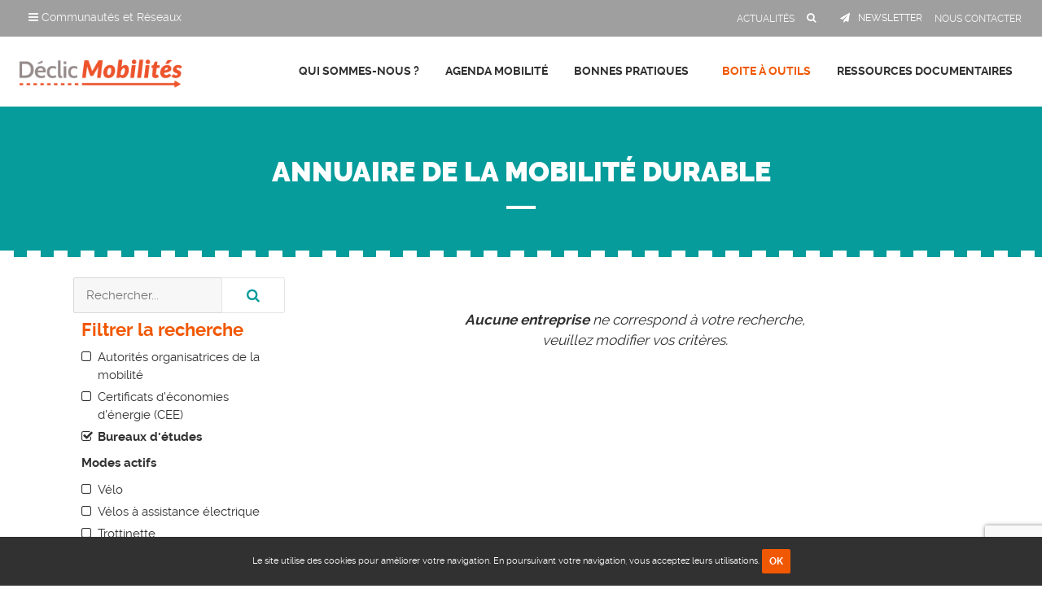

--- FILE ---
content_type: text/html; charset=utf-8
request_url: https://www.declic-mobilites.org/outils-de-la-mobilite/annuaire-entreprises/entreprises?mobilite%5B%5D=pmr&mobilite%5B%5D=mobilite-solidaire&multi-solutions%5B%5D=multimodalite&multi-solutions%5B%5D=infos-mobilites&voiture-autrement%5B%5D=autopartage&voiture-autrement%5B%5D=ve&travail-distance%5B%5D=coworking&transports-commun%5B%5D=tc&more%5B%5D=bureaux-etudes
body_size: 5409
content:
<!DOCTYPE HTML>
<html xml:lang="fr-fr" lang="fr-fr" dir="ltr" class="no-js">
<head>
<!-- Google tag (gtag.js) -->
<base href="https://www.declic-mobilites.org/outils-de-la-mobilite/annuaire-entreprises/entreprises" />
<meta http-equiv="content-type" content="text/html; charset=utf-8" />
<meta name="viewport" content="width=device-width, initial-scale=1.0" />
<title>Annuaire de la mobilité durable</title>
<link href="/templates/default/favicon.ico" rel="shortcut icon" type="image/vnd.microsoft.icon" />
<link href="/templates/default/css/font-awesome.css?1769447407" rel="stylesheet" type="text/css" />
<link rel="stylesheet" href="/media/com_jchoptimize/cache/css/4c10ee1dfa03fff829d87a498a60c05e.css" />
<script async src="https://www.googletagmanager.com/gtag/js?id=G-KS5EQ8649E"></script>
<script>window.dataLayer=window.dataLayer||[];function gtag(){dataLayer.push(arguments);}
gtag('js',new Date());gtag('config','G-KS5EQ8649E');</script>
<script src="/media/com_jchoptimize/cache/js/787377547523ce9a443252f61091f0a3.js"></script>
<script src="https://www.google.com/recaptcha/api.js?render=6LdGY9wZAAAAALZJWKgAao05roF2HX9hW1t-VcQ0" type="text/javascript"></script>
<script src="/media/com_jchoptimize/cache/js/2dd03966054be5558efa01519fddd3dd.js"></script>
<script type="text/javascript">jQuery(function($){initTooltips();$("body").on("subform-row-add",initTooltips);function initTooltips(event,container){container=container||document;$(container).find(".hasTooltip").tooltip({"html":true,"container":"body"});}});jQuery(document).ready(function($){if(!localStorage.getItem('declic-mobilites-org.fr-fr.cookies.close')){$('body').addClass('has-cookies-message');$('#cookies-message').delay(200).slideDown(200).html('Le site  utilise des cookies pour améliorer votre navigation. En poursuivant votre navigation, vous acceptez leurs utilisations. <a href=\"#\" class=\"btn btn-small btn-primary btn-cookies-close\">OK</a>');$('#cookies-message .btn-cookies-close').click(function(e){localStorage.setItem('declic-mobilites-org.fr-fr.cookies.close',1);$('#cookies-message').slideUp(200);$('body').removeClass('has-cookies-message');});}});if(typeof window.grecaptcha!=='undefined'){grecaptcha.ready(function(){grecaptcha.execute("6LdGY9wZAAAAALZJWKgAao05roF2HX9hW1t-VcQ0",{action:'homepage'});});}</script>
</head>
<body class="is-guest is-default">
<header role="presentation">
<div id="toolbar" class="hide-small">
<div class="clearfix">
<a href="http://www.reseau-alliances.org" title="Réseau Alliances" id="logoRA" class="left" target="_blank" rel="nofollow">
<img src="https://www.declic-mobilites.org/templates/default/images/logo-reseau-alliances.png" alt="Réseau Alliances" class="hide" /></a>
<div class="left">
<div id="navbar-wrapper" class="hide-small">
<div class="btn-group">
<button class="dropdown-toggle" type="button" data-toggle="dropdown">
<span class="fa fa-reorder"></span> Communautés et Réseaux
    </button>
<div class="dropdown-menu">
<ul class="nav grid grid-small-4 grid-large-5 clearfix">
<li class="col">
<a href="http://www.reseau-alliances.org" rel="nofollow" target="_blank" title="Réseau Alliances">
<img src="https://www.declic-mobilites.org//images/communautes/logo-alliances.png" border="0"  alt="Réseau Alliances" /></a>
</li>
<li class="col">
<a href="https://www.reseau-alliances.org/trophees-economie-responsable" rel="nofollow" target="_blank" title="Trophées de l'Economie Responsable">
<img src="https://www.declic-mobilites.org//images/communautes/logo-trophees.png" border="0" alt="Trophées de l'Economie Responsable" /></a>
</li>
<li class="col">
<a href="https://www.responsible-economy.org" rel="nofollow" target="_blank" title="Responsible Economy">
<img src="https://www.declic-mobilites.org//images/communautes/logo-respeco.png" border="0" alt="Responsible Economy" /></a>
</li>
<li class="col">
<a href="https://www.bipiz.org" rel="nofollow" target="_blank" title="Bipiz">
<img src="https://www.declic-mobilites.org//images/communautes/logo-bipiz.png" border="0" alt="Bipiz" /></a>
</li>
<li class="col">
<a href="https://www.reseau-alliances.org/reseau-echanges" rel="nofollow" target="_blank" title="Réseau d'Echanges">
<img src="https://www.declic-mobilites.org//images/communautes/logo-reseauechanges.png" border="0" alt="Réseau d'Echanges" /></a>
</li>
<li class="col">
<a href="https://www.sobizhub.org" rel="nofollow" target="_blank" title="Sobizhub">
<img src="https://www.declic-mobilites.org//images/communautes/logo-sobizhub.png" border="0" alt="Sobizhub" /></a>
</li>
<li class="col">
<a class="site-noe" href="http://www.clubnoe.com" rel="nofollow" target="_blank" title="Club Noé">
<img src="https://www.declic-mobilites.org//images/communautes/logo-clubnoe.png" border="0" alt="Club Noé" /></a>
</li>
<li class="col">
<a href="https://www.squad-emploi.com" rel="nofollow" target="_blank" title="Squad Emploi">
<img src="https://www.declic-mobilites.org/images/communautes/logo-squademploi.png" border="0" alt="Squad Emploi" /></a>
</li>
<li class="col">
<a href="https://www.reseau-alliances.org/jeunes-pousses" rel="nofollow" target="_blank" title="Jeunes Pousses">
<img src="https://www.declic-mobilites.org/images/communautes/logo-jeunespousses.png" border="0" alt="Jeunes Pousses" /></a>
</li>
</ul>
</div>
</div>
</div>
</div>
<nav role="navigation" class="right">
<ul class="nav menu mod-list">
<li class="item-152"><a href="/actualites" ><span>Actualités</span></a></li><li class="item-128"><a class="search" href="/rechercher-un-contenu" ><span>Rechercher un contenu</span></a></li><li class="item-129"><a class="newsletter" href="/inscription-newsletter" ><span>Newsletter</span></a></li><li class="item-142"><a href="/contact" ><span>Nous contacter</span></a></li></ul>
</nav>
</div>
</div>
<div id="header-wrapper">
<div id="header" class="clearfix">
<div class="columns small-12 medium-3 large-2 narrow text-center">
<a href="https://www.declic-mobilites.org/" title="Déclic Mobilités" id="logo">
<img src="https://www.declic-mobilites.org/templates/default/images/logo-declic-mobilites.png" alt="Déclic Mobilités" class="hide" /></a>
</div>
<nav role="navigation" id="mainmenu" class="columns small-12 large-10 right narrow text-right">
<button data-target=".nav-collapse" data-toggle="collapse" class="btn-navbar" type="button">
<span class="bars">
<span class="bar"></span>
<span class="bar"></span>
<span class="bar"></span>
</span>
<span class="text">MENU</span>
</button>
<div class="nav-collapse collapse">
<ul class="nav menu nav-dropdown mod-list">
<li class="item-123 deeper parent"><a href="/declic-mobilites" ><span>Qui sommes-nous ?</span></a><ul class="nav-child unstyled small"><li class="item-145"><a href="/declic-mobilites/communaute-declic-mobilites" ><span>La communauté Déclic Mobilités</span></a></li><li class="item-178"><a href="/declic-mobilites/qu-est-ce-qu-un-plan-de-mobilite" ><span>Le Plan de Mobilité Employeur</span></a></li><li class="item-243 deeper parent"><a href="/declic-mobilites/notre-offre" ><span>Notre Offre</span></a><ul class="nav-child unstyled small"><li class="item-245"><a href="/declic-mobilites/notre-offre/demande-de-devis" ><span>Demande de Devis</span></a></li><li class="item-244"><a href="/declic-mobilites/notre-offre/nos-actions" ><span>Nos Actions</span></a></li></ul></li><li class="item-144 deeper parent"><a href="/declic-mobilites/partenaires" ><span>Nos partenaires</span></a><ul class="nav-child unstyled small"><li class="item-150"><a href="/declic-mobilites/partenaires/partenaires-financeurs" ><span>Partenaires financeurs</span></a></li><li class="item-151"><a href="/declic-mobilites/partenaires/partenaires-insitutionnels" ><span>Partenaires insitutionnels</span></a></li></ul></li><li class="item-143"><a href="/declic-mobilites/on-parle-de-nous" ><span>On parle de nous</span></a></li></ul></li><li class="item-124"><a href="/rdv-mobilite" ><span>Agenda Mobilité</span></a></li><li class="item-218 deeper parent"><a href="/bonnes-pratiques" ><span>Bonnes Pratiques</span></a><ul class="nav-child unstyled small"><li class="item-219"><a class="voiture" href="/bonnes-pratiques/voiture-autrement" ><span>Voiture autrement</span></a></li><li class="item-220"><a class="transports" href="/bonnes-pratiques/transports-en-commun" ><span>Les transports en commun</span></a></li><li class="item-221"><a class="modes-actifs" href="/bonnes-pratiques/modes-actifs" ><span>Les modes actifs</span></a></li><li class="item-222"><a class="optimiser" href="/bonnes-pratiques/reduire-et-optimiser-les-deplacements" ><span>Réduire et optimiser les déplacements</span></a></li><li class="item-223"><a class="stationnement" href="/bonnes-pratiques/accessibilite-et-stationnement" ><span>Accessibilité et stationnement</span></a></li><li class="item-224"><a class="mutualiser" href="/bonnes-pratiques/mutualiser-sa-demarche" ><span>Mutualiser sa démarche</span></a></li><li class="item-225"><a class="animer" href="/bonnes-pratiques/sensibiliser-et-animer" ><span>Sensibiliser et animer</span></a></li><li class="item-227"><a href="/bonnes-pratiques" ><span>Toutes les thématiques</span></a></li></ul></li><li class="item-126 active deeper parent"><a href="/outils-de-la-mobilite" ><span>Boite à outils</span></a><ul class="nav-child unstyled small"><li class="item-172 current active"><a href="/outils-de-la-mobilite/annuaire-entreprises" ><span>Annuaire de la mobilité durable</span></a></li><li class="item-240"><a href="/outils-de-la-mobilite/methodologie-pdm" ><span>Méthodologie</span></a></li><li class="item-241"><a href="/outils-de-la-mobilite/animation-communication" ><span>Animation &amp; Communication</span></a></li><li class="item-242"><a href="/outils-de-la-mobilite/boite-a-outils-pour-les-aom" ><span>Boite à outils pour les AOM</span></a></li><li class="item-169"><a href="/outils-de-la-mobilite/demenagement-entreprise-mobilite" ><span>Déménagement d’entreprise et mobilité</span></a></li><li class="item-248"><a href="/outils-de-la-mobilite/management-mobilite" ><span>Management de la mobilité</span></a></li></ul></li><li class="item-127 deeper parent"><a href="/ressources-documentaires" ><span>Ressources documentaires</span></a><ul class="nav-child unstyled small"><li class="item-138"><a href="/ressources-documentaires/cadre-reglementaire" ><span>Le cadre réglementaire</span></a></li><li class="item-139"><a href="/ressources-documentaires/enjeux-de-la-mobilite" ><span>Les enjeux de la mobilité</span></a></li></ul></li></ul>
</div>
</nav>
</div>
</div>
<div id="search" class="hide-small">
<div class="wrap">
<div class="search">
<form action="/outils-de-la-mobilite/annuaire-entreprises" method="post" class="form">
<div class="form-vertical"><span class="fa fa-search"></span><div class="control-group input-group"><input name="searchword" id="mod-search-searchword" maxlength="200"  class="form-control search-query" type="search"  placeholder="Recherche..." aria-label="Votre recherche" /><div class="input-group-btn"><button class="button btn" onclick="this.form.searchword.focus();">OK</button></div></div><span class="close"><i class="fa fa-close"></i></span></div>	<input type="hidden" name="task" value="search" />
<input type="hidden" name="option" value="com_search" />
<input type="hidden" name="Itemid" value="128" />
</form>
</div>
</div>
</div>
</header>
<main id="main" role="main" class="clearfix">
<div class="wrap">
<div class="hide-mobile">
</div>
<div id="center" class="columns small-12  content-editor">
<div id="entreprises">
<div class="page-header">
<h1><span>Annuaire de la mobilité durable</span></h1>
</div>
<div class="entreprises-filters vertical columns small-12 xlarge-3 sticky-sidebar">
<div class="theiaStickySidebar">
<form class="filters-live-redirect" action="https://www.declic-mobilites.org/outils-de-la-mobilite/annuaire-entreprises/entreprises?mobilite%5B%5D=pmr&mobilite%5B%5D=mobilite-solidaire&multi-solutions%5B%5D=multimodalite&multi-solutions%5B%5D=infos-mobilites&voiture-autrement%5B%5D=autopartage&voiture-autrement%5B%5D=ve&travail-distance%5B%5D=coworking&transports-commun%5B%5D=tc&more%5B%5D=bureaux-etudes" method="POST" id="neoentreprisesFiltersForm" name="filtersForm">
<fieldset class="filter-search">
<div class="input-group">
<input type="text" class="form-control" name="q" value="" autocomplete="off" placeholder="Rechercher..." />
<div class="input-group-btn">
<button class="btn" type="submit"><i class="fa fa-search"></i></button>
</div>
</div>
</fieldset>
<fieldset class="filter-group">
<p class="h3">Filtrer la recherche</p>
<div class="checkbox">
<div class="filters-list">
<div class="filters filters-custom filters-custom-more control-group">	<label data-more="aom" class="checkbox"><i class="fa fa-square-o"></i><a href="/outils-de-la-mobilite/annuaire-entreprises/entreprises?mobilite[]=pmr&mobilite[]=mobilite-solidaire&multi-solutions[]=multimodalite&multi-solutions[]=infos-mobilites&voiture-autrement[]=autopartage&voiture-autrement[]=ve&travail-distance[]=coworking&transports-commun[]=tc&more[]=bureaux-etudes&more[]=aom">Autorités organisatrices de la mobilité</a>	</label>	<label data-more="CEE" class="checkbox"><i class="fa fa-square-o"></i><a href="/outils-de-la-mobilite/annuaire-entreprises/entreprises?mobilite[]=pmr&mobilite[]=mobilite-solidaire&multi-solutions[]=multimodalite&multi-solutions[]=infos-mobilites&voiture-autrement[]=autopartage&voiture-autrement[]=ve&travail-distance[]=coworking&transports-commun[]=tc&more[]=bureaux-etudes&more[]=CEE">Certificats d'économies d'énergie (CEE)</a>	</label>	<label data-more="bureaux-etudes" class="checkbox checked "><i class="fa fa-check-square-o"></i><input type="hidden" name="more[]" value="bureaux-etudes"/><a href="/outils-de-la-mobilite/annuaire-entreprises/entreprises?mobilite[]=pmr&mobilite[]=mobilite-solidaire&multi-solutions[]=multimodalite&multi-solutions[]=infos-mobilites&voiture-autrement[]=autopartage&voiture-autrement[]=ve&travail-distance[]=coworking&transports-commun[]=tc">Bureaux d'études</a>	</label>	</div>	</div>
</div>	<div class="checkbox">	<p class="head"><strong>Modes actifs</strong></p>
<div class="filters-list">
<div class="filters filters-custom filters-custom-modes-actifs control-group">	<label data-modes-actifs="velo" class="checkbox"><i class="fa fa-square-o"></i><a href="/outils-de-la-mobilite/annuaire-entreprises/entreprises?mobilite[]=pmr&mobilite[]=mobilite-solidaire&multi-solutions[]=multimodalite&multi-solutions[]=infos-mobilites&voiture-autrement[]=autopartage&voiture-autrement[]=ve&travail-distance[]=coworking&transports-commun[]=tc&more[]=bureaux-etudes&modes-actifs[]=velo">Vélo</a>	</label>	<label data-modes-actifs="vae" class="checkbox"><i class="fa fa-square-o"></i><a href="/outils-de-la-mobilite/annuaire-entreprises/entreprises?mobilite[]=pmr&mobilite[]=mobilite-solidaire&multi-solutions[]=multimodalite&multi-solutions[]=infos-mobilites&voiture-autrement[]=autopartage&voiture-autrement[]=ve&travail-distance[]=coworking&transports-commun[]=tc&more[]=bureaux-etudes&modes-actifs[]=vae">Vélos à assistance électrique</a>	</label>	<label data-modes-actifs="trottinette" class="checkbox"><i class="fa fa-square-o"></i><a href="/outils-de-la-mobilite/annuaire-entreprises/entreprises?mobilite[]=pmr&mobilite[]=mobilite-solidaire&multi-solutions[]=multimodalite&multi-solutions[]=infos-mobilites&voiture-autrement[]=autopartage&voiture-autrement[]=ve&travail-distance[]=coworking&transports-commun[]=tc&more[]=bureaux-etudes&modes-actifs[]=trottinette">Trottinette</a>	</label>	<label data-modes-actifs="marche" class="checkbox"><i class="fa fa-square-o"></i><a href="/outils-de-la-mobilite/annuaire-entreprises/entreprises?mobilite[]=pmr&mobilite[]=mobilite-solidaire&multi-solutions[]=multimodalite&multi-solutions[]=infos-mobilites&voiture-autrement[]=autopartage&voiture-autrement[]=ve&travail-distance[]=coworking&transports-commun[]=tc&more[]=bureaux-etudes&modes-actifs[]=marche">Marche</a>	</label>	</div>	</div>
</div>	<div class="checkbox">	<p class="head"><strong>Travail à distance</strong></p>
<div class="filters-list">
<div class="filters filters-custom filters-custom-travail-distance control-group">	<label data-travail-distance="teletravail" class="checkbox"><i class="fa fa-square-o"></i><a href="/outils-de-la-mobilite/annuaire-entreprises/entreprises?mobilite[]=pmr&mobilite[]=mobilite-solidaire&multi-solutions[]=multimodalite&multi-solutions[]=infos-mobilites&voiture-autrement[]=autopartage&voiture-autrement[]=ve&travail-distance[]=coworking&travail-distance[]=teletravail&transports-commun[]=tc&more[]=bureaux-etudes">Télétravail</a>	</label>	<label data-travail-distance="coworking" class="checkbox checked "><i class="fa fa-check-square-o"></i><input type="hidden" name="travail-distance[]" value="coworking"/><a href="/outils-de-la-mobilite/annuaire-entreprises/entreprises?mobilite[]=pmr&mobilite[]=mobilite-solidaire&multi-solutions[]=multimodalite&multi-solutions[]=infos-mobilites&voiture-autrement[]=autopartage&voiture-autrement[]=ve&transports-commun[]=tc&more[]=bureaux-etudes">Coworking et tiers-lieux</a>	</label>	</div>	</div>
</div>	<div class="checkbox">	<p class="head"><strong>Voiture autrement</strong></p>
<div class="filters-list">
<div class="filters filters-custom filters-custom-voiture-autrement control-group">	<label data-voiture-autrement="covoiturage" class="checkbox"><i class="fa fa-square-o"></i><a href="/outils-de-la-mobilite/annuaire-entreprises/entreprises?mobilite[]=pmr&mobilite[]=mobilite-solidaire&multi-solutions[]=multimodalite&multi-solutions[]=infos-mobilites&voiture-autrement[]=autopartage&voiture-autrement[]=ve&voiture-autrement[]=covoiturage&travail-distance[]=coworking&transports-commun[]=tc&more[]=bureaux-etudes">Covoiturage</a>	</label>	<label data-voiture-autrement="ve" class="checkbox checked "><i class="fa fa-check-square-o"></i><input type="hidden" name="voiture-autrement[]" value="ve"/><a href="/outils-de-la-mobilite/annuaire-entreprises/entreprises?mobilite[]=pmr&mobilite[]=mobilite-solidaire&multi-solutions[]=multimodalite&multi-solutions[]=infos-mobilites&voiture-autrement[]=autopartage&travail-distance[]=coworking&transports-commun[]=tc&more[]=bureaux-etudes">Voiture électrique</a>	</label>	<label data-voiture-autrement="autopartage" class="checkbox checked "><i class="fa fa-check-square-o"></i><input type="hidden" name="voiture-autrement[]" value="autopartage"/><a href="/outils-de-la-mobilite/annuaire-entreprises/entreprises?mobilite[]=pmr&mobilite[]=mobilite-solidaire&multi-solutions[]=multimodalite&multi-solutions[]=infos-mobilites&voiture-autrement[]=ve&travail-distance[]=coworking&transports-commun[]=tc&more[]=bureaux-etudes">Autopartage</a>	</label>	<label data-voiture-autrement="ecoconduite" class="checkbox"><i class="fa fa-square-o"></i><a href="/outils-de-la-mobilite/annuaire-entreprises/entreprises?mobilite[]=pmr&mobilite[]=mobilite-solidaire&multi-solutions[]=multimodalite&multi-solutions[]=infos-mobilites&voiture-autrement[]=autopartage&voiture-autrement[]=ve&voiture-autrement[]=ecoconduite&travail-distance[]=coworking&transports-commun[]=tc&more[]=bureaux-etudes">Ecoconduite</a>	</label>	<label data-voiture-autrement="stationnement" class="checkbox"><i class="fa fa-square-o"></i><a href="/outils-de-la-mobilite/annuaire-entreprises/entreprises?mobilite[]=pmr&mobilite[]=mobilite-solidaire&multi-solutions[]=multimodalite&multi-solutions[]=infos-mobilites&voiture-autrement[]=autopartage&voiture-autrement[]=ve&voiture-autrement[]=stationnement&travail-distance[]=coworking&transports-commun[]=tc&more[]=bureaux-etudes">Stationnement</a>	</label>	</div>	</div>
</div>	<div class="checkbox">	<p class="head"><strong>Transports en commun</strong></p>
<div class="filters-list">
<div class="filters filters-custom filters-custom-transports-commun control-group">	<label data-transports-commun="tc" class="checkbox checked "><i class="fa fa-check-square-o"></i><input type="hidden" name="transports-commun[]" value="tc"/><a href="/outils-de-la-mobilite/annuaire-entreprises/entreprises?mobilite[]=pmr&mobilite[]=mobilite-solidaire&multi-solutions[]=multimodalite&multi-solutions[]=infos-mobilites&voiture-autrement[]=autopartage&voiture-autrement[]=ve&travail-distance[]=coworking&more[]=bureaux-etudes">Transports en commun</a>	</label>	<label data-transports-commun="tad" class="checkbox"><i class="fa fa-square-o"></i><a href="/outils-de-la-mobilite/annuaire-entreprises/entreprises?mobilite[]=pmr&mobilite[]=mobilite-solidaire&multi-solutions[]=multimodalite&multi-solutions[]=infos-mobilites&voiture-autrement[]=autopartage&voiture-autrement[]=ve&travail-distance[]=coworking&transports-commun[]=tc&transports-commun[]=tad&more[]=bureaux-etudes">Transports à la demande</a>	</label>	</div>	</div>
</div>	<div class="checkbox">	<p class="head"><strong>Mobilité pour tous</strong></p>
<div class="filters-list">
<div class="filters filters-custom filters-custom-mobilite control-group">	<label data-mobilite="mobilite-solidaire" class="checkbox checked "><i class="fa fa-check-square-o"></i><input type="hidden" name="mobilite[]" value="mobilite-solidaire"/><a href="/outils-de-la-mobilite/annuaire-entreprises/entreprises?mobilite[]=pmr&multi-solutions[]=multimodalite&multi-solutions[]=infos-mobilites&voiture-autrement[]=autopartage&voiture-autrement[]=ve&travail-distance[]=coworking&transports-commun[]=tc&more[]=bureaux-etudes">Mobilité inclusive</a>	</label>	<label data-mobilite="pmr" class="checkbox checked "><i class="fa fa-check-square-o"></i><input type="hidden" name="mobilite[]" value="pmr"/><a href="/outils-de-la-mobilite/annuaire-entreprises/entreprises?mobilite[]=mobilite-solidaire&multi-solutions[]=multimodalite&multi-solutions[]=infos-mobilites&voiture-autrement[]=autopartage&voiture-autrement[]=ve&travail-distance[]=coworking&transports-commun[]=tc&more[]=bureaux-etudes">Accessibilité PMR</a>	</label>	</div>	</div>
</div>	<div class="checkbox">	<p class="head"><strong>Multi solutions</strong></p>
<div class="filters-list">
<div class="filters filters-custom filters-custom-multi-solutions control-group">	<label data-multi-solutions="multimodalite" class="checkbox checked "><i class="fa fa-check-square-o"></i><input type="hidden" name="multi-solutions[]" value="multimodalite"/><a href="/outils-de-la-mobilite/annuaire-entreprises/entreprises?mobilite[]=pmr&mobilite[]=mobilite-solidaire&multi-solutions[]=infos-mobilites&voiture-autrement[]=autopartage&voiture-autrement[]=ve&travail-distance[]=coworking&transports-commun[]=tc&more[]=bureaux-etudes">Multimodalité</a>	</label>	<label data-multi-solutions="infos-mobilites" class="checkbox checked "><i class="fa fa-check-square-o"></i><input type="hidden" name="multi-solutions[]" value="infos-mobilites"/><a href="/outils-de-la-mobilite/annuaire-entreprises/entreprises?mobilite[]=pmr&mobilite[]=mobilite-solidaire&multi-solutions[]=multimodalite&voiture-autrement[]=autopartage&voiture-autrement[]=ve&travail-distance[]=coworking&transports-commun[]=tc&more[]=bureaux-etudes">Infos mobilité</a>	</label>	<label data-multi-solutions="plateforme-diagnostic-pilotage" class="checkbox"><i class="fa fa-square-o"></i><a href="/outils-de-la-mobilite/annuaire-entreprises/entreprises?mobilite[]=pmr&mobilite[]=mobilite-solidaire&multi-solutions[]=multimodalite&multi-solutions[]=infos-mobilites&multi-solutions[]=plateforme-diagnostic-pilotage&voiture-autrement[]=autopartage&voiture-autrement[]=ve&travail-distance[]=coworking&transports-commun[]=tc&more[]=bureaux-etudes">Plateforme de diagnostic et de pilotage</a>	</label>	</div>	</div>
</div>	</fieldset>
</form>
</div>
</div><div class="columns small-12 xlarge-9">
<p class="entreprises-empty text-center"><strong>Aucune entreprise</strong> ne correspond à votre recherche,<br/>veuillez modifier vos critères.</p>
</div></div>
</div>
<div class="clearfix">
<div class="moduletable-share"><p class="heading "><span>Partager sur les réseaux sociaux</span></p><div class="content">	<span class="neobookmarks neobookmarks-sharelink">	<a href="#" onclick="window.open('http://www.facebook.com/sharer.php?u='+encodeURIComponent(location.href)+'?source=bookmark&bookmark=facebook&t='+encodeURIComponent(document.title), 'share', 'width=600,height=430,toolbar=no,scrollbars=yes,status=0,resizable=yes'); return false;" rel="noindex, nofollow" class="item pop facebook " title="Partager sur Facebook" target="_blank">	<i class="nb-icon-facebook small"></i>	</a>	<a href="#" onclick="window.open('http://twitter.com/home?status='+encodeURIComponent(document.title)+'%20'+encodeURIComponent(location.href), 'share', 'width=600,height=430,toolbar=no,scrollbars=yes,status=0,resizable=yes'); return false;" rel="noindex, nofollow" class="item pop twitter " title="Partager sur Twitter" target="_blank">	<i class="nb-icon-twitter small"></i>	</a>	<a href="#" onclick="window.open('http://www.linkedin.com/shareArticle?mini=true&url='+encodeURIComponent(location.href)+'&title='+encodeURIComponent(document.title)+'&summary=&source=', 'share', 'width=600,height=430,toolbar=no,scrollbars=yes,status=0,resizable=yes'); return false;" rel="noindex, nofollow" class="item pop linkedin " title="Partager sur Linkedin" target="_blank">	<i class="nb-icon-linkedin small"></i>	</a>	<a href="#" onclick="window.open('http://www.viadeo.com/shareit/share/?url='+encodeURIComponent(location.href)+'&title='+encodeURIComponent(document.title), 'share', 'width=600,height=430,toolbar=no,scrollbars=yes,status=0,resizable=yes'); return false;" rel="noindex, nofollow" class="item pop viadeo " title="Partager sur Viadeo" target="_blank">	<i class="nb-icon-viadeo small"></i>	</a>	<a href="/component/mailto/?tmpl=component&amp;template=default&amp;link=a8406e3ad7175e4d9fa934bb09bba9f79c23454f" onclick="window.open(this.href,'win2','width=600,height=430,menubar=yes,resizable=yes'); return false" rel="noindex, nofollow" class="item pop email " title="Envoyer à un ami">	<i class="nb-icon-email small"></i>	</a>
</span></div></div>
</div>
</div>
</main>
<footer id="footer" role="contentinfo" class="clearfix">
<div class="wrap">
<div class="text-center">
<ul class="nav menu mod-list">
<li class="item-146"><a href="/contact" ><span>Contact</span></a></li><li class="item-149"><a href="/plan-du-site" ><span>Plan du site</span></a></li><li class="item-147"><a href="/mentions-legales" ><span>Mentions légales</span></a></li></ul>
<div class="copyright">Copyright &copy; 2016 Déclic Mobilités. Tous droits réservés. Réalisation <a href='https://www.neoweb.fr' target='_blank' title='Agence création site internet Lille'>neoweb.fr</a> </div>
</div>
</div>
</footer>
<div id="cookies-message" style="display:none;"></div>
<div id="loginbox" style="display: none;">
</div>
<div id="system-message-container">
</div>
</body>
</html>

--- FILE ---
content_type: text/html; charset=utf-8
request_url: https://www.google.com/recaptcha/api2/anchor?ar=1&k=6LdGY9wZAAAAALZJWKgAao05roF2HX9hW1t-VcQ0&co=aHR0cHM6Ly93d3cuZGVjbGljLW1vYmlsaXRlcy5vcmc6NDQz&hl=en&v=PoyoqOPhxBO7pBk68S4YbpHZ&size=invisible&anchor-ms=20000&execute-ms=30000&cb=h731697zwzez
body_size: 48917
content:
<!DOCTYPE HTML><html dir="ltr" lang="en"><head><meta http-equiv="Content-Type" content="text/html; charset=UTF-8">
<meta http-equiv="X-UA-Compatible" content="IE=edge">
<title>reCAPTCHA</title>
<style type="text/css">
/* cyrillic-ext */
@font-face {
  font-family: 'Roboto';
  font-style: normal;
  font-weight: 400;
  font-stretch: 100%;
  src: url(//fonts.gstatic.com/s/roboto/v48/KFO7CnqEu92Fr1ME7kSn66aGLdTylUAMa3GUBHMdazTgWw.woff2) format('woff2');
  unicode-range: U+0460-052F, U+1C80-1C8A, U+20B4, U+2DE0-2DFF, U+A640-A69F, U+FE2E-FE2F;
}
/* cyrillic */
@font-face {
  font-family: 'Roboto';
  font-style: normal;
  font-weight: 400;
  font-stretch: 100%;
  src: url(//fonts.gstatic.com/s/roboto/v48/KFO7CnqEu92Fr1ME7kSn66aGLdTylUAMa3iUBHMdazTgWw.woff2) format('woff2');
  unicode-range: U+0301, U+0400-045F, U+0490-0491, U+04B0-04B1, U+2116;
}
/* greek-ext */
@font-face {
  font-family: 'Roboto';
  font-style: normal;
  font-weight: 400;
  font-stretch: 100%;
  src: url(//fonts.gstatic.com/s/roboto/v48/KFO7CnqEu92Fr1ME7kSn66aGLdTylUAMa3CUBHMdazTgWw.woff2) format('woff2');
  unicode-range: U+1F00-1FFF;
}
/* greek */
@font-face {
  font-family: 'Roboto';
  font-style: normal;
  font-weight: 400;
  font-stretch: 100%;
  src: url(//fonts.gstatic.com/s/roboto/v48/KFO7CnqEu92Fr1ME7kSn66aGLdTylUAMa3-UBHMdazTgWw.woff2) format('woff2');
  unicode-range: U+0370-0377, U+037A-037F, U+0384-038A, U+038C, U+038E-03A1, U+03A3-03FF;
}
/* math */
@font-face {
  font-family: 'Roboto';
  font-style: normal;
  font-weight: 400;
  font-stretch: 100%;
  src: url(//fonts.gstatic.com/s/roboto/v48/KFO7CnqEu92Fr1ME7kSn66aGLdTylUAMawCUBHMdazTgWw.woff2) format('woff2');
  unicode-range: U+0302-0303, U+0305, U+0307-0308, U+0310, U+0312, U+0315, U+031A, U+0326-0327, U+032C, U+032F-0330, U+0332-0333, U+0338, U+033A, U+0346, U+034D, U+0391-03A1, U+03A3-03A9, U+03B1-03C9, U+03D1, U+03D5-03D6, U+03F0-03F1, U+03F4-03F5, U+2016-2017, U+2034-2038, U+203C, U+2040, U+2043, U+2047, U+2050, U+2057, U+205F, U+2070-2071, U+2074-208E, U+2090-209C, U+20D0-20DC, U+20E1, U+20E5-20EF, U+2100-2112, U+2114-2115, U+2117-2121, U+2123-214F, U+2190, U+2192, U+2194-21AE, U+21B0-21E5, U+21F1-21F2, U+21F4-2211, U+2213-2214, U+2216-22FF, U+2308-230B, U+2310, U+2319, U+231C-2321, U+2336-237A, U+237C, U+2395, U+239B-23B7, U+23D0, U+23DC-23E1, U+2474-2475, U+25AF, U+25B3, U+25B7, U+25BD, U+25C1, U+25CA, U+25CC, U+25FB, U+266D-266F, U+27C0-27FF, U+2900-2AFF, U+2B0E-2B11, U+2B30-2B4C, U+2BFE, U+3030, U+FF5B, U+FF5D, U+1D400-1D7FF, U+1EE00-1EEFF;
}
/* symbols */
@font-face {
  font-family: 'Roboto';
  font-style: normal;
  font-weight: 400;
  font-stretch: 100%;
  src: url(//fonts.gstatic.com/s/roboto/v48/KFO7CnqEu92Fr1ME7kSn66aGLdTylUAMaxKUBHMdazTgWw.woff2) format('woff2');
  unicode-range: U+0001-000C, U+000E-001F, U+007F-009F, U+20DD-20E0, U+20E2-20E4, U+2150-218F, U+2190, U+2192, U+2194-2199, U+21AF, U+21E6-21F0, U+21F3, U+2218-2219, U+2299, U+22C4-22C6, U+2300-243F, U+2440-244A, U+2460-24FF, U+25A0-27BF, U+2800-28FF, U+2921-2922, U+2981, U+29BF, U+29EB, U+2B00-2BFF, U+4DC0-4DFF, U+FFF9-FFFB, U+10140-1018E, U+10190-1019C, U+101A0, U+101D0-101FD, U+102E0-102FB, U+10E60-10E7E, U+1D2C0-1D2D3, U+1D2E0-1D37F, U+1F000-1F0FF, U+1F100-1F1AD, U+1F1E6-1F1FF, U+1F30D-1F30F, U+1F315, U+1F31C, U+1F31E, U+1F320-1F32C, U+1F336, U+1F378, U+1F37D, U+1F382, U+1F393-1F39F, U+1F3A7-1F3A8, U+1F3AC-1F3AF, U+1F3C2, U+1F3C4-1F3C6, U+1F3CA-1F3CE, U+1F3D4-1F3E0, U+1F3ED, U+1F3F1-1F3F3, U+1F3F5-1F3F7, U+1F408, U+1F415, U+1F41F, U+1F426, U+1F43F, U+1F441-1F442, U+1F444, U+1F446-1F449, U+1F44C-1F44E, U+1F453, U+1F46A, U+1F47D, U+1F4A3, U+1F4B0, U+1F4B3, U+1F4B9, U+1F4BB, U+1F4BF, U+1F4C8-1F4CB, U+1F4D6, U+1F4DA, U+1F4DF, U+1F4E3-1F4E6, U+1F4EA-1F4ED, U+1F4F7, U+1F4F9-1F4FB, U+1F4FD-1F4FE, U+1F503, U+1F507-1F50B, U+1F50D, U+1F512-1F513, U+1F53E-1F54A, U+1F54F-1F5FA, U+1F610, U+1F650-1F67F, U+1F687, U+1F68D, U+1F691, U+1F694, U+1F698, U+1F6AD, U+1F6B2, U+1F6B9-1F6BA, U+1F6BC, U+1F6C6-1F6CF, U+1F6D3-1F6D7, U+1F6E0-1F6EA, U+1F6F0-1F6F3, U+1F6F7-1F6FC, U+1F700-1F7FF, U+1F800-1F80B, U+1F810-1F847, U+1F850-1F859, U+1F860-1F887, U+1F890-1F8AD, U+1F8B0-1F8BB, U+1F8C0-1F8C1, U+1F900-1F90B, U+1F93B, U+1F946, U+1F984, U+1F996, U+1F9E9, U+1FA00-1FA6F, U+1FA70-1FA7C, U+1FA80-1FA89, U+1FA8F-1FAC6, U+1FACE-1FADC, U+1FADF-1FAE9, U+1FAF0-1FAF8, U+1FB00-1FBFF;
}
/* vietnamese */
@font-face {
  font-family: 'Roboto';
  font-style: normal;
  font-weight: 400;
  font-stretch: 100%;
  src: url(//fonts.gstatic.com/s/roboto/v48/KFO7CnqEu92Fr1ME7kSn66aGLdTylUAMa3OUBHMdazTgWw.woff2) format('woff2');
  unicode-range: U+0102-0103, U+0110-0111, U+0128-0129, U+0168-0169, U+01A0-01A1, U+01AF-01B0, U+0300-0301, U+0303-0304, U+0308-0309, U+0323, U+0329, U+1EA0-1EF9, U+20AB;
}
/* latin-ext */
@font-face {
  font-family: 'Roboto';
  font-style: normal;
  font-weight: 400;
  font-stretch: 100%;
  src: url(//fonts.gstatic.com/s/roboto/v48/KFO7CnqEu92Fr1ME7kSn66aGLdTylUAMa3KUBHMdazTgWw.woff2) format('woff2');
  unicode-range: U+0100-02BA, U+02BD-02C5, U+02C7-02CC, U+02CE-02D7, U+02DD-02FF, U+0304, U+0308, U+0329, U+1D00-1DBF, U+1E00-1E9F, U+1EF2-1EFF, U+2020, U+20A0-20AB, U+20AD-20C0, U+2113, U+2C60-2C7F, U+A720-A7FF;
}
/* latin */
@font-face {
  font-family: 'Roboto';
  font-style: normal;
  font-weight: 400;
  font-stretch: 100%;
  src: url(//fonts.gstatic.com/s/roboto/v48/KFO7CnqEu92Fr1ME7kSn66aGLdTylUAMa3yUBHMdazQ.woff2) format('woff2');
  unicode-range: U+0000-00FF, U+0131, U+0152-0153, U+02BB-02BC, U+02C6, U+02DA, U+02DC, U+0304, U+0308, U+0329, U+2000-206F, U+20AC, U+2122, U+2191, U+2193, U+2212, U+2215, U+FEFF, U+FFFD;
}
/* cyrillic-ext */
@font-face {
  font-family: 'Roboto';
  font-style: normal;
  font-weight: 500;
  font-stretch: 100%;
  src: url(//fonts.gstatic.com/s/roboto/v48/KFO7CnqEu92Fr1ME7kSn66aGLdTylUAMa3GUBHMdazTgWw.woff2) format('woff2');
  unicode-range: U+0460-052F, U+1C80-1C8A, U+20B4, U+2DE0-2DFF, U+A640-A69F, U+FE2E-FE2F;
}
/* cyrillic */
@font-face {
  font-family: 'Roboto';
  font-style: normal;
  font-weight: 500;
  font-stretch: 100%;
  src: url(//fonts.gstatic.com/s/roboto/v48/KFO7CnqEu92Fr1ME7kSn66aGLdTylUAMa3iUBHMdazTgWw.woff2) format('woff2');
  unicode-range: U+0301, U+0400-045F, U+0490-0491, U+04B0-04B1, U+2116;
}
/* greek-ext */
@font-face {
  font-family: 'Roboto';
  font-style: normal;
  font-weight: 500;
  font-stretch: 100%;
  src: url(//fonts.gstatic.com/s/roboto/v48/KFO7CnqEu92Fr1ME7kSn66aGLdTylUAMa3CUBHMdazTgWw.woff2) format('woff2');
  unicode-range: U+1F00-1FFF;
}
/* greek */
@font-face {
  font-family: 'Roboto';
  font-style: normal;
  font-weight: 500;
  font-stretch: 100%;
  src: url(//fonts.gstatic.com/s/roboto/v48/KFO7CnqEu92Fr1ME7kSn66aGLdTylUAMa3-UBHMdazTgWw.woff2) format('woff2');
  unicode-range: U+0370-0377, U+037A-037F, U+0384-038A, U+038C, U+038E-03A1, U+03A3-03FF;
}
/* math */
@font-face {
  font-family: 'Roboto';
  font-style: normal;
  font-weight: 500;
  font-stretch: 100%;
  src: url(//fonts.gstatic.com/s/roboto/v48/KFO7CnqEu92Fr1ME7kSn66aGLdTylUAMawCUBHMdazTgWw.woff2) format('woff2');
  unicode-range: U+0302-0303, U+0305, U+0307-0308, U+0310, U+0312, U+0315, U+031A, U+0326-0327, U+032C, U+032F-0330, U+0332-0333, U+0338, U+033A, U+0346, U+034D, U+0391-03A1, U+03A3-03A9, U+03B1-03C9, U+03D1, U+03D5-03D6, U+03F0-03F1, U+03F4-03F5, U+2016-2017, U+2034-2038, U+203C, U+2040, U+2043, U+2047, U+2050, U+2057, U+205F, U+2070-2071, U+2074-208E, U+2090-209C, U+20D0-20DC, U+20E1, U+20E5-20EF, U+2100-2112, U+2114-2115, U+2117-2121, U+2123-214F, U+2190, U+2192, U+2194-21AE, U+21B0-21E5, U+21F1-21F2, U+21F4-2211, U+2213-2214, U+2216-22FF, U+2308-230B, U+2310, U+2319, U+231C-2321, U+2336-237A, U+237C, U+2395, U+239B-23B7, U+23D0, U+23DC-23E1, U+2474-2475, U+25AF, U+25B3, U+25B7, U+25BD, U+25C1, U+25CA, U+25CC, U+25FB, U+266D-266F, U+27C0-27FF, U+2900-2AFF, U+2B0E-2B11, U+2B30-2B4C, U+2BFE, U+3030, U+FF5B, U+FF5D, U+1D400-1D7FF, U+1EE00-1EEFF;
}
/* symbols */
@font-face {
  font-family: 'Roboto';
  font-style: normal;
  font-weight: 500;
  font-stretch: 100%;
  src: url(//fonts.gstatic.com/s/roboto/v48/KFO7CnqEu92Fr1ME7kSn66aGLdTylUAMaxKUBHMdazTgWw.woff2) format('woff2');
  unicode-range: U+0001-000C, U+000E-001F, U+007F-009F, U+20DD-20E0, U+20E2-20E4, U+2150-218F, U+2190, U+2192, U+2194-2199, U+21AF, U+21E6-21F0, U+21F3, U+2218-2219, U+2299, U+22C4-22C6, U+2300-243F, U+2440-244A, U+2460-24FF, U+25A0-27BF, U+2800-28FF, U+2921-2922, U+2981, U+29BF, U+29EB, U+2B00-2BFF, U+4DC0-4DFF, U+FFF9-FFFB, U+10140-1018E, U+10190-1019C, U+101A0, U+101D0-101FD, U+102E0-102FB, U+10E60-10E7E, U+1D2C0-1D2D3, U+1D2E0-1D37F, U+1F000-1F0FF, U+1F100-1F1AD, U+1F1E6-1F1FF, U+1F30D-1F30F, U+1F315, U+1F31C, U+1F31E, U+1F320-1F32C, U+1F336, U+1F378, U+1F37D, U+1F382, U+1F393-1F39F, U+1F3A7-1F3A8, U+1F3AC-1F3AF, U+1F3C2, U+1F3C4-1F3C6, U+1F3CA-1F3CE, U+1F3D4-1F3E0, U+1F3ED, U+1F3F1-1F3F3, U+1F3F5-1F3F7, U+1F408, U+1F415, U+1F41F, U+1F426, U+1F43F, U+1F441-1F442, U+1F444, U+1F446-1F449, U+1F44C-1F44E, U+1F453, U+1F46A, U+1F47D, U+1F4A3, U+1F4B0, U+1F4B3, U+1F4B9, U+1F4BB, U+1F4BF, U+1F4C8-1F4CB, U+1F4D6, U+1F4DA, U+1F4DF, U+1F4E3-1F4E6, U+1F4EA-1F4ED, U+1F4F7, U+1F4F9-1F4FB, U+1F4FD-1F4FE, U+1F503, U+1F507-1F50B, U+1F50D, U+1F512-1F513, U+1F53E-1F54A, U+1F54F-1F5FA, U+1F610, U+1F650-1F67F, U+1F687, U+1F68D, U+1F691, U+1F694, U+1F698, U+1F6AD, U+1F6B2, U+1F6B9-1F6BA, U+1F6BC, U+1F6C6-1F6CF, U+1F6D3-1F6D7, U+1F6E0-1F6EA, U+1F6F0-1F6F3, U+1F6F7-1F6FC, U+1F700-1F7FF, U+1F800-1F80B, U+1F810-1F847, U+1F850-1F859, U+1F860-1F887, U+1F890-1F8AD, U+1F8B0-1F8BB, U+1F8C0-1F8C1, U+1F900-1F90B, U+1F93B, U+1F946, U+1F984, U+1F996, U+1F9E9, U+1FA00-1FA6F, U+1FA70-1FA7C, U+1FA80-1FA89, U+1FA8F-1FAC6, U+1FACE-1FADC, U+1FADF-1FAE9, U+1FAF0-1FAF8, U+1FB00-1FBFF;
}
/* vietnamese */
@font-face {
  font-family: 'Roboto';
  font-style: normal;
  font-weight: 500;
  font-stretch: 100%;
  src: url(//fonts.gstatic.com/s/roboto/v48/KFO7CnqEu92Fr1ME7kSn66aGLdTylUAMa3OUBHMdazTgWw.woff2) format('woff2');
  unicode-range: U+0102-0103, U+0110-0111, U+0128-0129, U+0168-0169, U+01A0-01A1, U+01AF-01B0, U+0300-0301, U+0303-0304, U+0308-0309, U+0323, U+0329, U+1EA0-1EF9, U+20AB;
}
/* latin-ext */
@font-face {
  font-family: 'Roboto';
  font-style: normal;
  font-weight: 500;
  font-stretch: 100%;
  src: url(//fonts.gstatic.com/s/roboto/v48/KFO7CnqEu92Fr1ME7kSn66aGLdTylUAMa3KUBHMdazTgWw.woff2) format('woff2');
  unicode-range: U+0100-02BA, U+02BD-02C5, U+02C7-02CC, U+02CE-02D7, U+02DD-02FF, U+0304, U+0308, U+0329, U+1D00-1DBF, U+1E00-1E9F, U+1EF2-1EFF, U+2020, U+20A0-20AB, U+20AD-20C0, U+2113, U+2C60-2C7F, U+A720-A7FF;
}
/* latin */
@font-face {
  font-family: 'Roboto';
  font-style: normal;
  font-weight: 500;
  font-stretch: 100%;
  src: url(//fonts.gstatic.com/s/roboto/v48/KFO7CnqEu92Fr1ME7kSn66aGLdTylUAMa3yUBHMdazQ.woff2) format('woff2');
  unicode-range: U+0000-00FF, U+0131, U+0152-0153, U+02BB-02BC, U+02C6, U+02DA, U+02DC, U+0304, U+0308, U+0329, U+2000-206F, U+20AC, U+2122, U+2191, U+2193, U+2212, U+2215, U+FEFF, U+FFFD;
}
/* cyrillic-ext */
@font-face {
  font-family: 'Roboto';
  font-style: normal;
  font-weight: 900;
  font-stretch: 100%;
  src: url(//fonts.gstatic.com/s/roboto/v48/KFO7CnqEu92Fr1ME7kSn66aGLdTylUAMa3GUBHMdazTgWw.woff2) format('woff2');
  unicode-range: U+0460-052F, U+1C80-1C8A, U+20B4, U+2DE0-2DFF, U+A640-A69F, U+FE2E-FE2F;
}
/* cyrillic */
@font-face {
  font-family: 'Roboto';
  font-style: normal;
  font-weight: 900;
  font-stretch: 100%;
  src: url(//fonts.gstatic.com/s/roboto/v48/KFO7CnqEu92Fr1ME7kSn66aGLdTylUAMa3iUBHMdazTgWw.woff2) format('woff2');
  unicode-range: U+0301, U+0400-045F, U+0490-0491, U+04B0-04B1, U+2116;
}
/* greek-ext */
@font-face {
  font-family: 'Roboto';
  font-style: normal;
  font-weight: 900;
  font-stretch: 100%;
  src: url(//fonts.gstatic.com/s/roboto/v48/KFO7CnqEu92Fr1ME7kSn66aGLdTylUAMa3CUBHMdazTgWw.woff2) format('woff2');
  unicode-range: U+1F00-1FFF;
}
/* greek */
@font-face {
  font-family: 'Roboto';
  font-style: normal;
  font-weight: 900;
  font-stretch: 100%;
  src: url(//fonts.gstatic.com/s/roboto/v48/KFO7CnqEu92Fr1ME7kSn66aGLdTylUAMa3-UBHMdazTgWw.woff2) format('woff2');
  unicode-range: U+0370-0377, U+037A-037F, U+0384-038A, U+038C, U+038E-03A1, U+03A3-03FF;
}
/* math */
@font-face {
  font-family: 'Roboto';
  font-style: normal;
  font-weight: 900;
  font-stretch: 100%;
  src: url(//fonts.gstatic.com/s/roboto/v48/KFO7CnqEu92Fr1ME7kSn66aGLdTylUAMawCUBHMdazTgWw.woff2) format('woff2');
  unicode-range: U+0302-0303, U+0305, U+0307-0308, U+0310, U+0312, U+0315, U+031A, U+0326-0327, U+032C, U+032F-0330, U+0332-0333, U+0338, U+033A, U+0346, U+034D, U+0391-03A1, U+03A3-03A9, U+03B1-03C9, U+03D1, U+03D5-03D6, U+03F0-03F1, U+03F4-03F5, U+2016-2017, U+2034-2038, U+203C, U+2040, U+2043, U+2047, U+2050, U+2057, U+205F, U+2070-2071, U+2074-208E, U+2090-209C, U+20D0-20DC, U+20E1, U+20E5-20EF, U+2100-2112, U+2114-2115, U+2117-2121, U+2123-214F, U+2190, U+2192, U+2194-21AE, U+21B0-21E5, U+21F1-21F2, U+21F4-2211, U+2213-2214, U+2216-22FF, U+2308-230B, U+2310, U+2319, U+231C-2321, U+2336-237A, U+237C, U+2395, U+239B-23B7, U+23D0, U+23DC-23E1, U+2474-2475, U+25AF, U+25B3, U+25B7, U+25BD, U+25C1, U+25CA, U+25CC, U+25FB, U+266D-266F, U+27C0-27FF, U+2900-2AFF, U+2B0E-2B11, U+2B30-2B4C, U+2BFE, U+3030, U+FF5B, U+FF5D, U+1D400-1D7FF, U+1EE00-1EEFF;
}
/* symbols */
@font-face {
  font-family: 'Roboto';
  font-style: normal;
  font-weight: 900;
  font-stretch: 100%;
  src: url(//fonts.gstatic.com/s/roboto/v48/KFO7CnqEu92Fr1ME7kSn66aGLdTylUAMaxKUBHMdazTgWw.woff2) format('woff2');
  unicode-range: U+0001-000C, U+000E-001F, U+007F-009F, U+20DD-20E0, U+20E2-20E4, U+2150-218F, U+2190, U+2192, U+2194-2199, U+21AF, U+21E6-21F0, U+21F3, U+2218-2219, U+2299, U+22C4-22C6, U+2300-243F, U+2440-244A, U+2460-24FF, U+25A0-27BF, U+2800-28FF, U+2921-2922, U+2981, U+29BF, U+29EB, U+2B00-2BFF, U+4DC0-4DFF, U+FFF9-FFFB, U+10140-1018E, U+10190-1019C, U+101A0, U+101D0-101FD, U+102E0-102FB, U+10E60-10E7E, U+1D2C0-1D2D3, U+1D2E0-1D37F, U+1F000-1F0FF, U+1F100-1F1AD, U+1F1E6-1F1FF, U+1F30D-1F30F, U+1F315, U+1F31C, U+1F31E, U+1F320-1F32C, U+1F336, U+1F378, U+1F37D, U+1F382, U+1F393-1F39F, U+1F3A7-1F3A8, U+1F3AC-1F3AF, U+1F3C2, U+1F3C4-1F3C6, U+1F3CA-1F3CE, U+1F3D4-1F3E0, U+1F3ED, U+1F3F1-1F3F3, U+1F3F5-1F3F7, U+1F408, U+1F415, U+1F41F, U+1F426, U+1F43F, U+1F441-1F442, U+1F444, U+1F446-1F449, U+1F44C-1F44E, U+1F453, U+1F46A, U+1F47D, U+1F4A3, U+1F4B0, U+1F4B3, U+1F4B9, U+1F4BB, U+1F4BF, U+1F4C8-1F4CB, U+1F4D6, U+1F4DA, U+1F4DF, U+1F4E3-1F4E6, U+1F4EA-1F4ED, U+1F4F7, U+1F4F9-1F4FB, U+1F4FD-1F4FE, U+1F503, U+1F507-1F50B, U+1F50D, U+1F512-1F513, U+1F53E-1F54A, U+1F54F-1F5FA, U+1F610, U+1F650-1F67F, U+1F687, U+1F68D, U+1F691, U+1F694, U+1F698, U+1F6AD, U+1F6B2, U+1F6B9-1F6BA, U+1F6BC, U+1F6C6-1F6CF, U+1F6D3-1F6D7, U+1F6E0-1F6EA, U+1F6F0-1F6F3, U+1F6F7-1F6FC, U+1F700-1F7FF, U+1F800-1F80B, U+1F810-1F847, U+1F850-1F859, U+1F860-1F887, U+1F890-1F8AD, U+1F8B0-1F8BB, U+1F8C0-1F8C1, U+1F900-1F90B, U+1F93B, U+1F946, U+1F984, U+1F996, U+1F9E9, U+1FA00-1FA6F, U+1FA70-1FA7C, U+1FA80-1FA89, U+1FA8F-1FAC6, U+1FACE-1FADC, U+1FADF-1FAE9, U+1FAF0-1FAF8, U+1FB00-1FBFF;
}
/* vietnamese */
@font-face {
  font-family: 'Roboto';
  font-style: normal;
  font-weight: 900;
  font-stretch: 100%;
  src: url(//fonts.gstatic.com/s/roboto/v48/KFO7CnqEu92Fr1ME7kSn66aGLdTylUAMa3OUBHMdazTgWw.woff2) format('woff2');
  unicode-range: U+0102-0103, U+0110-0111, U+0128-0129, U+0168-0169, U+01A0-01A1, U+01AF-01B0, U+0300-0301, U+0303-0304, U+0308-0309, U+0323, U+0329, U+1EA0-1EF9, U+20AB;
}
/* latin-ext */
@font-face {
  font-family: 'Roboto';
  font-style: normal;
  font-weight: 900;
  font-stretch: 100%;
  src: url(//fonts.gstatic.com/s/roboto/v48/KFO7CnqEu92Fr1ME7kSn66aGLdTylUAMa3KUBHMdazTgWw.woff2) format('woff2');
  unicode-range: U+0100-02BA, U+02BD-02C5, U+02C7-02CC, U+02CE-02D7, U+02DD-02FF, U+0304, U+0308, U+0329, U+1D00-1DBF, U+1E00-1E9F, U+1EF2-1EFF, U+2020, U+20A0-20AB, U+20AD-20C0, U+2113, U+2C60-2C7F, U+A720-A7FF;
}
/* latin */
@font-face {
  font-family: 'Roboto';
  font-style: normal;
  font-weight: 900;
  font-stretch: 100%;
  src: url(//fonts.gstatic.com/s/roboto/v48/KFO7CnqEu92Fr1ME7kSn66aGLdTylUAMa3yUBHMdazQ.woff2) format('woff2');
  unicode-range: U+0000-00FF, U+0131, U+0152-0153, U+02BB-02BC, U+02C6, U+02DA, U+02DC, U+0304, U+0308, U+0329, U+2000-206F, U+20AC, U+2122, U+2191, U+2193, U+2212, U+2215, U+FEFF, U+FFFD;
}

</style>
<link rel="stylesheet" type="text/css" href="https://www.gstatic.com/recaptcha/releases/PoyoqOPhxBO7pBk68S4YbpHZ/styles__ltr.css">
<script nonce="OId3t_WWSmxRek74tjABJA" type="text/javascript">window['__recaptcha_api'] = 'https://www.google.com/recaptcha/api2/';</script>
<script type="text/javascript" src="https://www.gstatic.com/recaptcha/releases/PoyoqOPhxBO7pBk68S4YbpHZ/recaptcha__en.js" nonce="OId3t_WWSmxRek74tjABJA">
      
    </script></head>
<body><div id="rc-anchor-alert" class="rc-anchor-alert"></div>
<input type="hidden" id="recaptcha-token" value="[base64]">
<script type="text/javascript" nonce="OId3t_WWSmxRek74tjABJA">
      recaptcha.anchor.Main.init("[\x22ainput\x22,[\x22bgdata\x22,\x22\x22,\[base64]/[base64]/[base64]/[base64]/[base64]/UltsKytdPUU6KEU8MjA0OD9SW2wrK109RT4+NnwxOTI6KChFJjY0NTEyKT09NTUyOTYmJk0rMTxjLmxlbmd0aCYmKGMuY2hhckNvZGVBdChNKzEpJjY0NTEyKT09NTYzMjA/[base64]/[base64]/[base64]/[base64]/[base64]/[base64]/[base64]\x22,\[base64]\\u003d\\u003d\x22,\x22w5DDgCoFRkAtwo/CvsOcA8OKa1VADMO5wobDgsKEw7JSw4zDp8KtKTPDkE5CYyMaasOQw6ZMwpLDvlTDkcKYF8ORXMOpWFhawoZZeR9oQHFwwrc1w7LDncKwO8KKwofDjl/ChsOnAMOOw5tmw7Udw4ARSFx+QQXDoDlcfMK0wr9oQizDhMORfF9Iw7l/UcOGK8OAdyMbw4chIsO6w6LChsKSTTvCk8OPKkgjw4EXXT1QfMKKwrLCtnVHLMOcw73CosKFwqvDnQvClcOrw6LDisONc8OIwrHDrsOJE8KqwqvDocOww7QCScOjwogJw4rCqjJYwr4gw4UMwoADVhXCvTB/w68eV8O7dsOPWsKLw7ZqI8KSQMKlw6bCt8OZS8Kzw5HCqR4McDnCpkbDhQbCgMKlwp9KwrclwqU/HcKIwqxSw5Z2A1LChcOawofCu8OuwpXDhcObwqXDvmrCn8Klw7p4w7I6w47DhlLCowTCpDgAZ8O4w5Rnw53DhAjDrU/CnyMlDmjDjkrDokAXw50/cV7CuMOEw5vDrMOxwphXHMOuJsO6P8OTf8KHwpU2w5UjEcObw7wFwp/DvkQ4PsONb8OcB8KlMjfCsMK8Ew/Cq8KnwrHCv0TCqlQUQ8OgwrHCizwSVQJvwqjCksOCwp4ow7gmwq3CkDY2w4/Dg8OIwqgSFH3DmMKwLXJjDXDDr8KPw5Ucw5R3CcKEb3bCnEILXcK7w7LDnmNlMHkKw7bCmiJCwpUiwqDCn3bDlGp1J8KOd0jCnMKlwpAbfi/DminCsT5qwq/Do8KafMOzw553w5rCvsK2F3kUB8ODw6PCtMK5YcOZQybDmXYBccKOw6HCuiJPw5AWwqcOY3fDk8OWUDnDvFBPXcONw4w7eFTCu1zDlsKnw5fDgznCrsKiw6BiwrzDiCtVGHwfAUpgw6QXw7fCijzCrxrDuX52w69sJFYUNSXDscOqOMO/w6AWASBueRvDoMKKXU9FalEiacOtSMKGFhZkVzPCqMObXcKQGF91ahpIUA8awq3DmwpVE8K/wojChTfCjjBgw58Jwp4UAkc6w5zCnFLCrUDDgMKtw7Bqw5QYdsOjw6klwprChcKzNGbDosOvQsKaDcKhw6DDg8Opw5PCjx/Dry0FBRnCkS9ZL3nCt8Oxw64swpvDqMKvwo7DjzIAwqgeFV7Dvz8uwpnDuzDDt2pjwrTDj0vDhgnCosKtw7wLPsOMK8KVw5zDqMKMfV8Ew4LDv8OKOAsYUsOJdR3DijwUw7/[base64]/DnlHDrsKIGsKxXzDCnDrDsg0DwpZ+w63DnlXChlzCmcKrXcOLfxvDncOxDcKFUsO9NyfDhcOVwo7Do29jNcOJQcKJw6jDphHDrcOkwp3ClMKRbcKaw4nDvMO/w7fDmgsgJsKHScO7DlsYacOZQhnDjSfDkcKqVMKvaMKLwq/[base64]/DpS81c8K5VCRocsOfwpNOw5LCmH3CuWgPcFLDncKfwpIBwo/CpkLCksK2wphXw7sSCDbCrgRAwofCqsKLNsKjw7orw6ZUYsO1X0www5bCs1zDocOFw6IMTgYJc13CplbCpCodwpHCkR3Dj8OseEXDg8K6AWDCqMKIIAdsw6fCpsKIw7LDh8O/fQ8BG8Oaw4B2LEZfwpwiJcK3csK9w6AqRcKxcwY/[base64]/[base64]/[base64]/[base64]/w5QJL8Kpw7LCvsKzw5HDrUvCgSBOW0ZVQsKaW8KUWMOiT8KNwod8w7Vww6goK8KYw6haJ8OYblxTW8Kjwp8zw6/CuSgTTD1iw4hsw7PChB9OwpXDu8O7FQ9DI8OvGQrCkk/[base64]/w65EEcOCwrhLw5IaJcKyBSnDgsKfw5LDj8OKwo/DiwRyw5gkMMOkw67Dpx3DqsOwMMOZw4JFw6MEw4BewqxQS0rDsVMFw4EdWcOaw4ZcJ8KzY8OnLzBGwoDDrQ/CnlvDn1fDkHnCsGzDhkUfUSDCmXTDrktca8O4wpktwoN0woYcwoRNw4Y9acO5KSfDv05jVMKuw603TjdEwqpAOcKkw5FTw6DCnsOMwoYXIcOlwqJdFcK6wofDgMK8w6zDrB57wp3DrBQCBsKLBMKhR8Ogw6lNwrwHw61hTFXCh8KODW/Co8KzM3Vyw4fDjz4meC/[base64]/Dnn7ChwwEworDoMO2wpbDnmPDkcKdJBLDt8KuwqvCrcOsXwjCiwLCglMZwr3DsMK/LsKCUsKLw5sBwpvDjMO3woI5w77Cq8KKw7HCniHDpEhVSMOCwq4QJ3bCjcKRw4rCjMKwwqzChwrClsOew4DDoxLDpcK3wrLDp8K8w64vCAtTdsKbwrIGwotMLsOyHgkdccKSL3XDtsKZKcKpw6jCkjbCpxpjVWtnwq3Cji4BQkvCqsK5AyfDu8Orw6xeKl7Cjz/[base64]/SBkXw75uDyfDtMK2wpImEMOuw57CqcO6ABvCjcOhw53DtxXDq8Kkw6A6w4gWeXHClsKGCcOtdQ/CgsKwOknCksOewrp5Wxgww7ENLxR8ZsOjwolHwqjCi8O6w4ByVh3CgVoPwohww7oVw5Mbw4oPw4vDpsOQw5YOX8KuOyDDpMKVwrl3w4PDolfDjMKmw5clIHRqw6/DnMOxw79OEBZ6w6fCjD3CnMOMccKaw4jChnF5wo9ow5INwoXCicOhw5lUeA3ClhzCt1zCkMKwccOBwoMcw6HCuMOeJA3DtjzDmkbCu2fCkcODccOKcsKaVV/DpcKiw4jCpMOhUMKpw5vDuMOkVcKgEsKWD8O3w657ZsOBNMOkw4PCjcK5wrktwqdjwpsRw4Exw47Dj8KLw7jCh8KOEBkCEjtgVl96wr0OwrnDqsOBw7XDnmnCjMOzdC4kwpFNcmQkw51gV0nDoRPCpC8pwplMw7UNwrpIw7tEw7/Drw4laMONw4XCrCdDw7PDkFvDm8KSIsOnw53Dq8KDwojCisOFw7XDiy/CqU13w57DgkhQMcO2w5p3wq7CoFXCsMKmSMOTwpvDgMKnecKPwodBCxrDqcOADCt9AEtpN0ZtHl3DkcOBeX4Gw6ZawpY2JRVLw4LDucOLZ012dsKzWhlhWQxWdsOuVcKLA8KQWcOmwqNaw6ISwr4Tw7tgw4JyYE8qX0glwogYRUHCqsK/w4k/wrbCoXXCqGXDocOZwrDCoSXCvMOhIsK6w4M0w73CtiUlSCVlIsK0GgQaNsO0XcK6eyzChgjChcKJNghQwq4qw7MbwpbCnsOJSFQmXcKAw4XCozTDngHCksKSwrrCuXtUEg4mwrtdw5PDplDDhkvCrhFpwqvCpkrDhm/[base64]/[base64]/wrbDlGIfLcOncMOPP8K/[base64]/DkMOXQMKXw6NkwppRc1YfEQ49P3rDhTJfwp0gw7TDpMO4w53Di8OPL8O1w6AIRMO9bMKCw4nDg0gZZ0fCqCHDjx/Di8K/w5bDqMOdwrtFwpQldRLDkx7CmFjDg0/Di8O3woZ1KMKTw5B5WcK+KMKzWsOfw5rDosK5w49Iw7BSw5jDmiwqw4knw4DDuy1/WMOyZMOcw5jCgsOvcCcUwqvDqzNLcTNAPi/DtcKtWcKkZx0/WcOpVMKCwq/DlMOTw7nDnMK2fzXCocOLD8Ojw6XCg8O4URbDpGQEw73DoMKyai/CtMOBwoLDoVPCl8OWdcOvYMOTb8KdwpzCrMOnIMOMwrxxw40ZKsOtw6ZFw6o9SW1Dwr9Rw4XDqMOWwp8xwqzCicOSwqtzw7XDi13DhsO1wrzDrE4XTcKSw5rCj0QCw6AhcMKzw5cvHcKjAQAqw4QENMOfKDo/w7Isw6BPwo1Rbj9ZCR/Dg8OOGCDChBUiw4vDoMK/w4nDt2zDnGTCq8K5w6Zgw6nCnncuIMOXw6k8w77CugrDnDTCkMOiw4zCqS7CmsODwo3CuTLDgsOdwpHDjcKRwp/DmwAcGsOHwpkCw7/Ct8KfajTChMKQCVTDvVzDhkUfw6nDnCDDsi3CrsKcSh7Ck8KBw4BCQMK+L1MvMQLDnVEWwoYAEgnDrR/Cu8O4w4R0w4Abw7Q6Q8Onwq9PCsKLwogqXz4Uw5rDkcO4KsOXNBg6wotqYsKWwrYkEhd9w7rDsMO/w59uQGbCisOdBsOfwp3CqMKAw7vDlh/[base64]/CpMOtwqYtOQfCvG50w4nDq8KSQsOvEXPDnysOw49Fw5cKNcK+AMO+wr/[base64]/[base64]/CtTwDw5Zqw4nDs8Oaw5Qcw53Cl0Amw64Ww6c/R1zChsK+C8OBHMOeFcKGccKYLmBySC1Ha1PCl8Ogw57Cn1Z4wp5AwqDDlsOffMK/wqrCsQUzwqJYf3fDni/DpDg7w5QKBiLDiXMZw655w59xWsKyaGQLw6QxVcKrPHoPwqtIw7vCsBENw4RpwqEyw5/DqW4OAhxCA8KGcsKPO8KddUodfcOqw7HDqsO1w5pjScKEA8OOwoPDiMOxd8Obw4XDmiZjPMKWT2IPUsKywpNCZXPDnMKPwqFRbXFOwrVrU8O0wqB5T8OTwo/[base64]/[base64]/Du8OQQB0cK8KENMONwpZaDMOqwrfCuDXCiy7CiDfCjEldwplKd1xvw7nCrcKzby/[base64]/w7fDmcOIUcOZSMKqw6HCkC5nLX/DgywVwogdw7fDvMOKdB9RwrPCn0lAwqLCgcK4FcOxY8OfB1hvw5XCkDzCj1TDoU9gdsOpw6ZSRHIOw4BJPTDCsC48TMKjwpTCqCcww4XCsSnCpcO4w6vCmjPDh8O0HMKTw7PDoDTDosKFw4/CmWTCnHx8wpAEw4Q2FE3DoMKjw6PCvsOFaMOwJjfCusKPb2Mcw7oAUw3DtAHChmcyEsOjNn/DokbCu8K8wpPChcKpcGk4woHDlMKswoRKw6syw67DsTvCu8Khw5Now6l5wqtAwpxpMsKbK1DDnsOSwq3DvcOgFMKbw73DrUk0csO6UUjDvjtIZcKAAMOFw7VZeFhjwoo7wqbCgMO5EVnDi8OBacOGKsKbw5zCqSAsUcKxwokxT3/ClWTCqhLDtsOGwp56LHPCocO6wrPDqAdIf8OZwqnDm8KVXXTDvcOBwqggQG9+w70gw6/DnsKNDsOJw4/CvcKyw50cw4JzwrsAw7nDgMKoUcOXY1rCjcK3eUsiFnPCnTl1TyHCr8KQasOXwrkRw78lw5Q3w6PCrcKQwoZKw7/CoMK4w7BAw7fCtMOwwp4iHMOldMO+dcOrC2R6KRXCisKpD8Ohw5DDrMKTw5jCtSUawq/CsSIzE1HDs1nDqlLDqsKdBU3CjsOKBFIvwr3CqsOxwql3ecOXw7Qyw5xYwqs9FD9cVMKswqlRwrvCuELCocK2MAjCuBXDtcKdwrhpUFQuHzTCuMOXO8KTPsKrb8OnwocFwrPDpsKzKsOAwrUbTsObAy3DrQN3w7/CgMOPwp5Qw57Cn8KCw6RdQcKOOsKJV8K6KMOoKX7DjyBIw7BawqzDiS1lwrvClcKKwr/[base64]/Dg15SwpbDp2Z3GsKgw6Vjwrptw4MPwo1AW0FjAsOZc8Omw5pnwrt+w63Do8KyHsKPwoJfJA8IfsKPwrleOQwlbCg3wo7Cm8KJEMKuIsOYECrCkRPCu8OAIcOXHGtEw5/Dp8OYfsO4wqQTMsKgIGrChcOlw53CjFfCijVVw4LCksORw7J4V1NqEMKDIBXCoUHCt1w3wr/DpsOFw7PDkSnDly5/JjtvZMKfwrcvOMOEw6FDwr5eKsKdwrPDpMOxwpAfw4zCgEBpLBTDr8OEw7RRWcK9w7fCh8KUw7bCmEkCwow6GTM1GVw0w6xMwo1nw6hQFMKRMcOfwr/DuEZqesOrw6/CjMKkI2Fswp7CoFzDohbDqkDCvMK5QyR7JsOoZsOlw6t7w5zCombCjMO1w7fCk8Oyw5ANeXNLcMONfR/CuMONFAx9w5YgwqnDlcO5w77ChMOZwp7CmwFaw63CsMKfwpNHwpnDqFdwwqHDiMKbw4h0wrs9D8KbO8Oow6jDsGxRbwt3wr/DssK7wqXCsnPCvnnDgzfCulnCthDDnX0WwrtcegbDtsKkw57DlcO9woJcBm7CtsKKwovCpl9ZHsORwpzCs2QDwqVuKw8fw4Qde3PDqicbw4wgFE5Fwr/Ck3YjwpZ+TsKBUznCvk3Dm8OpwqLDjcKdWsKiwrUlwrHCpcKwwrB2M8Oqw6/CrcK/IMKaKzDDq8OODiHDmBJvLMOSwpbClsOYRcKtUcKSwozCrXjDuVDDgh3CuAzCu8OoKjgsw69zwqvDgMKxOG3DinDCjgMIw5/Cq8K4HsKywrE/wqxWwqLClcKPV8ODLmDCicKFw4zDt17CvmDDlcKBw4tiKsOBU10zYcKYEcKoLcKbMkogM8OywrgRHGTCqMKBQ8Kgw7MEwrJDTzEgw5p/wrzCiMKNbcOaw4MQw7HDocO6wpfDi0MMYMKCwpHDoU/Dq8OPw7UBwqVIw47DjMO4w7HCimpdw69nwpBYw4XCvjnCgXxKGFpYFMOXw7oiacObw5/[base64]/wo7CtW7CoS4sw77Cq3VwwrnDm8K4c8O/[base64]/CjcO/woXDvkDCmTQWIGjCnQUcDMKzwqHCrlfDh8OZGGLCmhNOLw57C8O9elPDp8Oiwphiw5sEw6ZpWcO4wqvDksKzwpTCsHjDnmcGI8K8I8OSEnjCg8OwWSBtSMO+XG9/RijDlsO/wprDg1DCjcKgw4IJw74YwpoGwqZiVFrCpsKHIMKWP8KrH8KybsKJwrwsw6J3bRstS0gqw7zDrUHDqkpCwr/Ci8OQSiMhERDDpsORMzd8dcKfASfCtcKhJwcBwppOwrfCk8OuSFbCoxzDp8KGwrTCrsKIFTDDkH7DgWDCtMO5NxjDujAfPDzCsDAew6/Di8OyezHDvCAqw7PClMKHw4XCocKQSlpuVycXN8KBwpJbG8OpGyBdwqM+woDCrQzDnMOYw5k6XH5hwqRkw65dw7LClEvCk8Oxw44GwpsXwqLDv0BWHmrDuzjDpDZFJ1FDaMKlwrl1YMO/wqDCj8KVKMOnwoPCocO0EjF7PCrDhsO3w5U5IzbDpUEuCDMdBMOyJjjDicKOwrAQBh9pcAPDjsKJFcOCNsKMwp3DmcOmDhfDkyrDoTMXw4HDssKCY0vCtwUGR0DCgCA3w7R8M8OAVWTDgh/Cp8ONZ3gZO2LCuD5fw7gzcnMUwrdqwqIackjDosObwqzCmW85VsKJIsOlT8OsUnA1F8KtEMKJwrA9w6XDsT1RFiHDpxIDBcOVCUZ5Jy4mFGsGWBfCuUnClVPDlRklwqMEw7IpH8KkFwlpK8K/w63DlcOYw43Dt1hXw6sHZMK0YsOeaF/CmBJ5w5JMC07Cqh7CkcOWw4/Ch0pbZBDDpDxoUMOSwoxZHX1AVWZDDHgUK1nDpSnCuMK8ByDDvQ/DjwDCpQ/DuRHCnRLCihzDpsODVMK2Ik7Dj8OkTX0MAzkCeTjDhGQwTBRKacKBw4zDmMOBfcO9RsOlGMKyVGckRHdcw6rCl8OxPlhHwojDs0bDv8K6w7HDrwTCkFMaw7prwp8JEMO2wr/Dt3QnworDpXjCtsKRJsKqw5IYCcK7egxgLMKCwr5nwqnDqQHDncOSw4HCn8OEwpkFw7jDg03DuMOjasKbw4LCrsKLwqnCjn7Dv1ZnbBLCvCMKwrUOw7/CpG7Di8Kdw7bCvwgJBMOcw4/[base64]/CocKsDcOxwovCpcOhTgMwwqnDjcOmwpcwSx0yA8KRwoFGOcOiw41Aw5vCgMKeTlcrwrnCmCc4w4DDt0dBw4krwppeKVXCmsOMwrzChcOUVmvCigTCpcKfFcOIwpohdWrDihXDjXEGdcORw613DsKlHxfCgnrDngILw5oVKB/[base64]/DlcK2w69iwr1ybGvDiMKFwr4Dw7JEw5FfM8OANcK5w7rCusODw68AAHzDgMOQw5HCjVfDlMKZw6DCpMOUwrskDsOWT8KHMMO/esK8w7ErSMOVKB1GwoPCmTI/w6QZw7XDlTfCkcO7f8KORSHDhMKww7LDsyVgwrYBFBYLw4w4bMOjN8Ouw4Q1KQBzw54aBz/Dvn5yZMKEWjpoLcKmw7bColluRMKcCcKPYsOYAAHDhW3DmcOiwrLCj8KXwq/DncO9FMKJwqAGE8Khw55zw6TCjz0zw5dKw5TDgHHDjj0pRMOTUcONDHtPwoxZbsKsLcK6Ry5FVS/DjR3ClVLCpynCoMOSY8OtwrvDnCFEwo4LYsKALgnCgcOEwodWaW4yw6dGw5UfdsOWwrUGN1bDlDkLwoFvwrEKdVI2w7vDqcOKWTXCn3vCuMOIW8KeF8KVEiNJUMO0w6bCkcKowp9oasKSw5FAChE7RTrDmcKtwotmwrMXE8Kzw7Y9J1weAifDoAtXwr/CncKBw7HCrkt8w7QYQA7Cq8KsBUFUwpjDscKLRzUSAz3DpsOVw5URw6vDt8KcPHgdw4ZyU8O2dcKhQwbDmiUSw7RvwqjDpsK/P8OTVwEiwq3Cr3plw7DDp8Olw4/[base64]/DojjCqMKzwr95w6d3w5UAw7AsbSTCvALCpXk4woDCqC5HIMOjwrs8woheC8KDwrzCt8OIP8Kowq3Dsw/DkBTCnTTDlMKfOzoswoVIX3Aqw6LDpFI9FBzCkcKnOcKUHEfDk8KHT8K3S8OlEmXDkmbCucOtPwh1eMOfMMKZwr/[base64]/[base64]/Dux7CjWDCgcKBwpQWY04KLEbChcOJwoDDkQrCh8K5ZcKGDCoHT8KDwp1YPMOmwq0ZZMOXw4RaEcO9G8Ovw7AUIMKTHsOlwpnCnDRcw5EGXUnDoE/DkcKlwo/[base64]/woUHYcOtcibDo2wrUMOpLyYsQMKlwp4Tw53DmcO8VSnDmxrDhC/CvsOhHV/ChMO0w63Dm3/ChsOdwqjDvw5dwpjCusO2NR1cw6Eqw49aWE/Cpl9VYMOiwrlmw4zDthtyw5BUecOPE8KawpLClsKTwpTCqXY8woB6wonCrMO6wrbDnWHChMOmOMOvwozCmTZRB3IvFjTCr8KpwqFFw79BwqMVCMKeLsKKw5jDogfCuz4Iw757THnDu8KowrFDeGhcD8KpwpM8V8OYdk9Pw6I+wrV/IwXCo8OUw53CkcObMg50wqPDjMKMwrzCvhXDnkTCvnXCocOhw6V2w4Akw43DkRbCvDIjw7UHTDPDmsKfYxnDssKFGAbDtcOoZsKHXQ7DmsOzw4/[base64]/DpMOnwpbCqsO1bV3DqnNZwpXCpAN6w5HChVfCggR7dkJuVcOhP15BWGfDi1vCm8KiwoTCisOeLW/Cm1zCvhAMDyrCjsOww5ZVw4lZw653wrdvUjPCokPDusKDc8OSIcKqSz4owpjCrigGw4PCs2/CkcODVcOgaAfCjsO6wonDqcKWw7MpwpTDkcOVwrfCkS9nwpB6am/[base64]/[base64]/ZGwRwrLCqXlTwoJtMEDDksK6wrLDpsOiw5fDv8KnUMOKw5LCkMK4XMOSw6HDgcKrwpfDi1I0F8OIwojDv8Ohw6EAMjlWasOwwp7Dpxopw4JHw5LDjltRwqXDlU3CosKFw4TCjMOZwozCq8OeX8KJfsK5bcOFw7VKwotMw4h6w7/CscOew5ZqUcKwR2fCkQ/Cvj/DusK3wrfCqS7CvsKFMRdXe2PCmznDlMO+J8KWW3DDv8KlLUoHZMOAe2jCosKJIMO4w5gcRGIQwqbDt8Kvw63CoVkOwrrCtcKMH8KYeMO8RinCpUhHQHnCnFHCv1jDkhcow6pOOMOOw5tCCMOOd8KVXsOawr9WDCrDoMKWw6huOcO5wqxiwpDCoDQuw5/DhR1CYlt7HgDDi8KXw5NnwrvDgsKPw6A7w63DolIxw7NQVMK/Q8O4bcKkwrLCgcKATjDCi0Iwwoxuw7kdwogRwppFLcKYwo/[base64]/[base64]/DoSgpwoPCmMKVClBBwo8KwpHDocKSwpF9I8KnUcOWw6Jcw5wncsKgw4nCqMOYw6YaZsOzSTTCkBHDgcOFQ3DCkG92XsO7w5wxw4TDncOUIxfCvX54AMKTO8KfAis6w6IPEsONfcOgFcOQwodZwqhtYcOpwpovHCRMw5FdE8Kiwqpyw4RUwr3CsEYwXsOowo8hwpEhw5/Cj8KqwofCiMO7MMK8GD0Uw5VPW8KgwqzCjQLCrcKVwr7CpMOkFwXDuUPCvcKob8KYLl0pdEotw7/Cm8KKw58Kw5JBw6pHwo1qLl8CKksLw67CljR5e8OzwqzCisKoYwjDqMKrchkBwop8AcOmwrXDjsO4w6h3AHgRwo1qeMK8EXHDpMK4wo03w7LDvsO0QcKYEMOjT8O0CMKsw7DDk8OBwqLDng/CrcOQC8OnwqYnHl3DlizCqMO+w4DCjcKHw5LCi0XChcOSwpw2UMKTRcKSF1Yhw7JQw7hEZHQRG8ONRQPDpG7CicORDFHClw/Dq3UfHMOwwq7DmMOGw49Vwr5Lw5d0WcONTcOFecKaw5ICQsKxwqBKPyfCk8KXesK1wojDgMObHMKLfwHCoH8Xw4J2SBfCvAAFf8KcwoHDqV7DqBJZcsOVUHfDjzLDnMOtNsKiwpbDpQ53HsK3ZcKsw70ow4TDo1TDt0YJw4/CpcOZDcOlEcKyw5BKwpoXUcOcKnUrw50ZUxbCgsKHwqJzA8Orw43DhmpaccOjwpnDvMKYwqbDqgtBUMKRFcObwqB4DxNJw4UEw6fDucKwwppFTmfCu1rDrsOdw4UowrJAworDsTh0O8KuUgk9w63Dt3jDm8Krw4VKwrDCi8OsAmUCbMOgwq/CpcKVMcO6wqJ8w4IpwoQfGcOkw4fCuMO9w7LDhsOgwocmI8O/EVnDhSxmwpplw6wVAMOdMiZlQVfClMKxFFxdTzxNwogaw5/DuzHDmERYwoAGacOPdMOiwrxlbcOUTVcnwrrDhcKdZsO0w7zDv115QMKAw7DCgcOgbifDuMOoVsOnw6fDisKwH8OaTMO5wqnDknFfw5I1wp/Dm0xIeMKeTypKw7LClA/DusO5e8OLHsO6w7PCpsKIb8O2wpzCn8K2wqFzJWhQwpDDicOpw7YaPcO6e8Kzw4pSYsKew6IJw47CnMKzWMOpw5bCs8OgHFXDrDnDl8K2wrzCrcO2Y3h+FMOyBcOuwoIrw5cmKRNnEiRcw6/CkU3CvsKPRyPDsQnCsm06ZXvDmhJBDsKqbMOCBV7Ctk7DnMKbwqZ/wqUeBxjCmMK4w4QBXiDCpxbDhnpSEsOKw7bDnD9Aw7/CuMOuO2c3w4bCgcO8S0/CqlUFw51HQ8KNdMOBw7/DogDCrsKWwoHDuMK3wrx3WMO2wrzCjkgew7fDhcO2RgnCoEs+PBzDj27Dr8Opw4x2ATDDjXLDlMKHwoBfwqrDl3zDgQANworCjAzCsMOgOV4INmzCgznDlcOkwpfCgsKzKVDCq3fDicK9T8K9w6LDhyIRw6oDBcOVXAlOLMK9w54/[base64]/EMKhwo7DnsKxB8O1w63DrMOew6LDmVXDnihiw7ZqK8K4wpvCnMKEccKww53DrcOzJBhgwr/Ds8OWAsKufsKVwoEKRsO7BsKyw4ZdN8K2ZisbwrbCtMOcFhNTEsKhwqjCqwxccRjCnsOtNcOnblcWdUbDjMKRBxlcRn8rAMKDdADDoMOiYsOCKcKCwpHDm8ObfRDDsX5gw6DCk8O2wr7Cr8KHYC3DiAPDtMOmwrZCMjvCt8Ktw7/[base64]/CqBJxwpfDmBjCnMKVPcKww4fCqE5pw5lJD8Oew61sOk7Cq2VkdsOUwr/CqMOVw57Cjgp6wrofeyrDnyPCn0bDocO0SCs0w4bDksOww73DiMKhwo/Di8ONMRTCvsKvwobDsGQpwqvCimPDt8OAZsKVwprCt8KtZRfDgljCu8KSBMK4wq7CiDRhw7DCn8Kow7tSWsK4QnHCsMK9Mnhxw6bDiRBaHsKXwoRIccOpw7NwwqtKw5E2wph6KcKbw5XDn8KzwrDDvMO4JWnCtjvCj1PDj0gSwozCtHQvXcK7woZsf8KdQBI3By1/L8O/[base64]/CpSLDk0F2wqB8w4TCnkVNZidNw6HCu8K6dMOfUx/CnQnDicKuwoPCqz1jS8OjNnrDk1nCrMONwppIfh3Ci8OdRRwOIgrDucOCw582w7LDssK+w5rCq8Oaw7vDuybCsUR3I3ZJwrTCj8OjDHfDp8OQwoh/wrPCmcOcwoLCpsOrw7fDucOHwpPCv8KTOMOBb8K5wrzDn2Qqw4rCoAMIVMOrTDsIG8Obw6tywpwXwpbDmsONbk9gwpFxWMO5wpgBw5jCqzTDnnTCp35jwo/CrG4qw5xYbFnDrFTDuMOzJsOfahgUVMOPTsOwNXbDiB/CkcKBeTLDncOVwqDCqSc3TcOAdMOsw7UmYsOUw63Dtisaw6jCo8OqFhbDohTCgsKtw4XDpgHDlWk5VMKXaHrDg2PCrMOXw5sYa8KBbhsYScKOw4XCogbDksK2F8Ocw5XDk8KAwqAnXAHCrUHDuH9Bw65CwpPDt8Khw7nCo8KRw5bDqDVJQcKyWhMBRn/DjVELworDvWTCjk3CtMO+wqsww5QFMMOGacOFWMK6w5ZnQ0zDg8Kpw4twcMO/XjzChcK3wqbDnsOIfDjCgxAtRsK0w6HCv33Cr2HCiiLCjsK1NMO4w6ZjJ8OffSMaNMOCw7/[base64]/[base64]/DssKIMjdbwqMwGsKmYMKkHjnDi13CvMKuI8KHbcOxTMKYfX5Qw4gJwoU5w4B6fcOVwqrCh2jDsMOow7fCrcKXw6HCk8Knw4vCuMO5w7/[base64]/DuMKTwpTDhMKYwoXDsw/DhkjDq1FpZg/DrBPCg1bCgcOTBMKGRmYiAGDCnMO5E33DkcOhw7jDi8ODKBQOwpPDjiXDvMKkw7xHw5sqTMOMCcK6c8OpOSnDgBnCpcOFO0FCw7Z3wrlswq3Dp1AJPko3PcOQw69eVxLCjMKeR8K8N8K5w6htw5XDqyPCoE/ClDvDssKLPMKuJndlAzlHfsKXN8O+G8KgOmkYw4fCs3HDoMOdbcKLwpPDpsOuwrVmF8KTwoPCoS3CnMKjwqLCvFBew4hHwrLCv8Oiw5XCjH7CiC95wr/CvcKYw5sMwoTDugIQwqbCpWFEO8KyH8Opw5ROw5pmw4rCksO5HQZ5w7lRw7bCgW/[base64]/CjitMwpbCpVAhw7Ujw5htw5UZwrrCgsOnEMOhwo98QW8lw6fDnGHDpcKfEnRNwqHDoBMfP8KDJQEcMQgDEsKJwrrDisKkVsKqwrnDjSbDqwLCqigOw5zDqjPCngDDgcKKI14Dw7bCuBHDn37Dq8K3CxlqSMKPw7EKDw3DjMOzw4/CgcKULMObwoYfPQUQRT/[base64]/CvVzCjXc/DcKrDnB1w6XCoQkVasOowpnDlmfDtztPwrVWwp1gAUPDs2bDn2PDmBHDi1bDhzfCkMOTwotOw64Fw6vDkUFYwoEEwp7CpH7DuMK/[base64]/CvcOyc8Ocw77CucKyTsO5wq7Do8O6ZsO6UMKTw77DhMOJwrMGw7klw5jDoDdmw4/ChQ7DtMOywpl8w7DDm8OUaUnDv8KwNVHCnlfCqsKLEx7Cv8Otw5PDkkAdwp5Kw5VFH8K6CFd1YA4Zw7VOw6PDtQA6XMOzFMOXW8Kxw73CnMO1PwbCmsOWLcK+BcKZwqAVw6lVwo3Cs8O3w59dwobDo8KQwq9wwpPDl2nDpSkmwpUcwrd1w5LDlyRQTcKPw4/DmMOoWVgsf8KVw5NbwoHCgmcYwqvDlsOIwpLDgcKswqbCi8OsCcOhwoAUwoMFwoFPw73ChhA1w4zCvyLDsVfDk0tXbMOswqpAw5oVHMOCwo/Di8KcUTHCgAQudzHCvcObNsKawq7DlwXDl1oUf8KDw6Ziw7NxMSs+w5rDo8KQY8KACMK/wp1UwrDDp3jDr8KNBi/Dsw7CpMOgw71ZPTvDll5CwqRSw5I/LR3DjcOmw65DN3bChsO8YyvDmnERwr/CmSfChG7DvRgYwqLCpDfDnDYgLHpawoHDjh/[base64]/[base64]/DlBjDoMK3S8Oda8OsPMKyw4RTRiYodjc0d19EwqTDrxs+DCRaw61uw5gow7nDlDluQTpXd0DCmsKFw6B9UDwYE8OPwrzDuBnDtsO/KlrDpDxoHDlIw7/ClgQvwpMiZk7Cv8OYwqbCqwzCqgDDlAktw6vDhcKFw7w3w6poTUvCv8K5w5HDvsO/S8OoK8OCwpxpw6spVSrDiMKDwo/Crg4IWVDCu8OhdcKMw7pVwq3CgUJbVsOyA8KyJmvCsFccPkrDiHbDncOEwrUdRsKze8Onw6NrG8OGA8Oww7nCqUfCl8Kuw6x0WMK2Fz8SecOjw6PDp8K8w6TCkUcLwrh1wpTDnEMEaG8jw43CpnvDgW04QgEuaD9sw77Dnjh8EA1QKMK1w6Y/w4HCkMOVQsOCwoZFNMKQC8KPdEJRw6/[base64]/[base64]/CtXcCwo5vw5lBw7Z5AMOCCT50w77Co8KOw6XCtT3CghvCuDnCrWfCtzhCXsOuKUlPY8KowqDDigUXw4bCiC/Dk8KwBsK6H1vDuMKQw4DCpTrDhTJxw47DkSkITkR3wpcLMMO3OMOkwrTComDDnnLCqcKRfsKEOTwIQE0Aw4/Do8K7w5zDvkhIGVfDnRABUcO0KyQodD/Dqh/DrCAPw7VjwpYPO8K4wqBuwpYEwr9GXsO/f1doMCvCt1DCohkzWj4YcAPDucKSw5w0worDq8O+w5dWwovCr8KZFCN1wqzDvizCr3BOX8O5fMKFwrTDmcKIwqDCmsKnSF/CgsKmPG/CojEBOCxkw7RFwqRnwrTCncK0wqTDosK/[base64]/ElrDusKuwrDDsX7CuMO3asKQw4vCvMKzW8KxKsOoXgjDssKsV17DmsKpVsO9U2PCt8OWQsOuw7FPfsKtw7jCq3Naw6d+P2gawprDtD7Dm8KcwqjCm8OTMwssw6LDlsOEw4rCuSDCunJRwrVsFsOEN8O/[base64]/CpsOFBsOdw5wkWcKmGTHCt8KWECYkHsKMaitJw6R5BcODdw3CicKpwrrCuUc1Q8KRXUgZwos9w4rCp8OUIsK3WMOpw4ZbwrfDj8Kbw77Dnn4YCcOxwqpcwqbDsV82w4vDkj3Cs8KcwqE6wpTDuCXDmhNaw7V4ZMK8w7bCqW3DnMK3wrXDt8OAw6oQDcKewr8/FsOldcKpUcKRwp/DngRfw4JZS1AtOkY4QBHDnMKzDV/DrMKwSsOnw6XCpzLDrcKyND8mBcOqYwQSCcOkFTTCkCcpKMKlw7/[base64]/Crx3Du23Cty/Cn8KoBMKUNsOHLsK+WgXCjllLw63Cvm4IZWEbN1/Dvn/CtELCqcOKEFNJwrVywqx4w7TDo8OcJhsVw7PCvsOmwr/Dj8KmwrTDk8O/[base64]/w4LDhC9vfxPDtmzCrMKNwoHCscO1w5wfJC5Ww4rDvMK8fMOLw71Fwr/Cq8Obw7rDsMOyE8O5w7rCt0Qgw5UNYy8jw7gCA8OWGxJSw7sowrPDrz4cw6nCh8KNEhYuRVvDqyTCjsKXw7HCqsKwwp5lB0tQwqjDkyTDhcKmd2BUwq/[base64]/DumbCh8O9w4kjA3PDoSnCrMOow4bDvUYDacOXw58kw4s2wp8jTBhBDCgWw43DmicOScKtwpRcwpgiwpTDpcK0w73CiCtswq8Iwp5hfE91w7lfwpQDw7zDqzETw5/CjMOMwqZnacOhd8OUwqAsw4XCggbDoMO4w6zDhMKQw6kuR8OuwrswK8KEw7XDrsKowpBTMcKYwq13wrjDrxHCqsKTwpAWBMOiVSh/wr/[base64]/c1jCuAxUNcKBU0nCn2/DsmXCrcKpeMOHw5nCusOUXMO4UETClMOAwoN7w6odTsOQwq3DnRbCpMKPfwlswq4eworCkR/DgxfCuTQjwqJEISHCoMOrwrvDjMK+UMOqwp7CmgzDk2xJWyzCmDkSO2xkwpfDgMOiFsK6wqoMw4bCgnrCrMOyE1zDscOqwq/CmkoLw7pDw6nCljzDk8KLwoZWwr0wJizDig/Ct8Kxw7YYw7jCoMKJwrzCpcKPEQoewpLDhTpJDnPCq8KRKsKlNMKRwoELQMKEC8KCw70zN0shGQB4wrPDjX7CpnwZDMOmNWjDpsKOKGDCtsKkK8OMw6lmRm/CshR+XGLDgmJAwoxxw53Dg3ARw6w8CsKuTH42GcOVw6g+wrR0dipRIMOXw6E2SsKddsKNZ8OYRCfDvMOBw7d9w77DvsOjw6zDtcO4aSTDlcKRDcOmI8K7ACDChyvCtsK/w7jCkcO5wpg/wp7Co8KAw6/[base64]/CqyDDjRnClsO6YCjCn3bDscK9DMKMIFhPGm7CgVE3worCmMKUw7XClcKkwpTDqyDCnkLDqGrCixfDtMKURsK+wrspwrxNcXxow6rChjxaw64pWQdEw5wyHsKPC1fCkkhww7l1e8K/L8K3wpcfw77DgcO1ecOsH8OoA3wsw4fDhsKFT2ZHXsK7wpY3wqTCvj3DpWfDnMK9woAIShoNYXw8wolZwoB8w6ZTwqNRM3svIGvCgRxnwop/[base64]/[base64]/ClA8HHxkrEcK0w7DCmhXDlcKMHk4VwqYjwrjChk5QWsKYJlzCpCoDw6LCnVkFR8O+w5HCgAUTczXCrMKqVTFVUQfCsG8KwqdOw4oCf1Vjw50kJMOgQsKsOAwyIUARw67DmcKqRUbDuDsIbxTCoXVMfsKjF8K/w49xeXRiw4pHw6vDmTLDrMKfwqVlYknDncKAA2zCjl57w5t1TyV4GXlXwqLClcKGw6HDgMOIwrnClFvClgFSQMOLw4BwYcKcbUfCp20uwpjDssKcwpXDmsOdw7PDkg7CowDDucONwropwqzDhsOmU2VTS8KBw5/DjCzDljnDiETCssK1YyNAHnMPTFVCwqIBw593wqzCi8Kowqtfw5zDi0nCkHrDqgYPBsKxISdQBsKVHcKwwozCpsKLc0tUwqPDpsKWw4x0w6fDs8KHTGXDu8K2XyLDjHsdwoQQYsKDJEpew5oBwpAiwpLDizfCmAsqwr/Dp8Kuw70VXsKCwoLChcKQwqTDmQTCtXxmDkjCn8O6OyIqwrYGw41Qw6rCuixdO8OKQFwcOn/CqsKsw63Dq2Nxw4w3JUN/GRw7woZaIjJlw5N8w4s8QTB5w6XDpMKow7zCo8KjwqtwS8OMwo/CrMOEAFnDrwHCn8O3GMOTWsOmw6vDhcKVWwFeX1bCplU8OMK/dcKQS1whdEEMwrZ+wofDmcK6bx4PCcOfwoTDmcOcDsOcwrzDmsKRNBrDlVlWw6MmOAFNw6h+w7rDocKJKMKeT3oZTcK6w40DW1U\\u003d\x22],null,[\x22conf\x22,null,\x226LdGY9wZAAAAALZJWKgAao05roF2HX9hW1t-VcQ0\x22,0,null,null,null,1,[21,125,63,73,95,87,41,43,42,83,102,105,109,121],[1017145,710],0,null,null,null,null,0,null,0,null,700,1,null,0,\[base64]/76lBhn6iwkZoQoZnOKMAhmv8xEZ\x22,0,0,null,null,1,null,0,0,null,null,null,0],\x22https://www.declic-mobilites.org:443\x22,null,[3,1,1],null,null,null,1,3600,[\x22https://www.google.com/intl/en/policies/privacy/\x22,\x22https://www.google.com/intl/en/policies/terms/\x22],\x22mJLE8ZiLV4BRscdtj/qAiCQWnDMa1h23kSYDoV/y6EE\\u003d\x22,1,0,null,1,1769451009343,0,0,[197,102,217,34,113],null,[9,46,255],\x22RC-CfQ3F7iCORZ9-Q\x22,null,null,null,null,null,\x220dAFcWeA7aZSYCEgUafnJ_FTHG9jvn1BelvzNSV9SFlG9OBSKyYxryw9UQW09-D9MysoQvcaritTuJcWBXgivJt1pcrluFWt9XgA\x22,1769533809292]");
    </script></body></html>